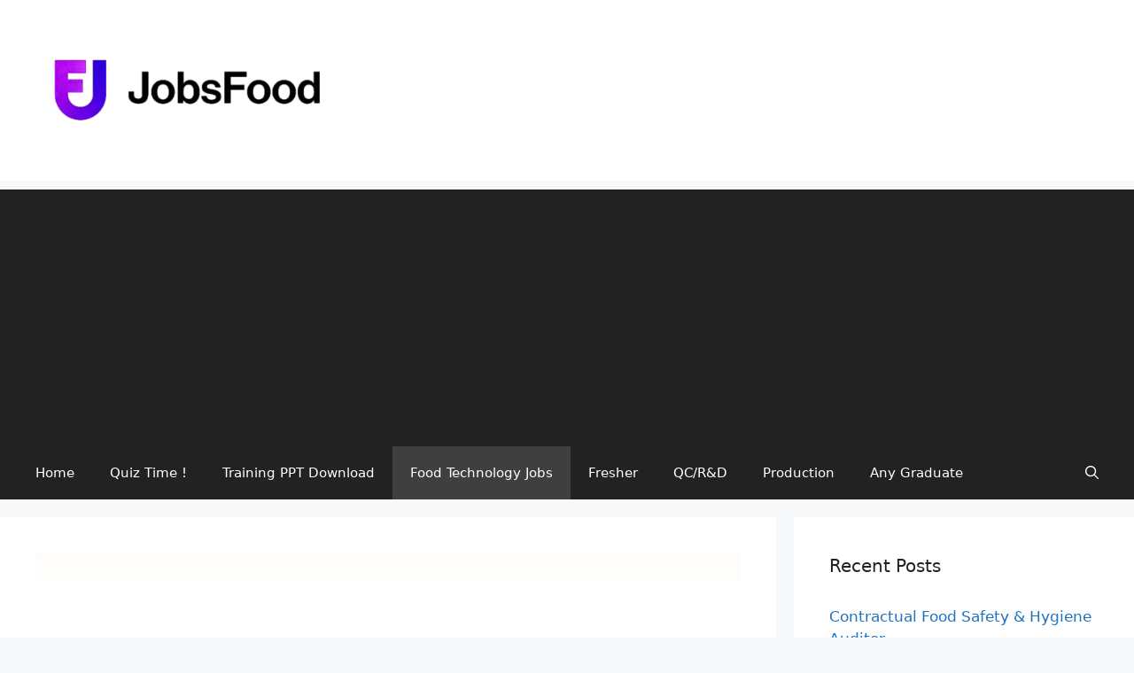

--- FILE ---
content_type: text/html; charset=UTF-8
request_url: https://jobsfood.tech/new-job-opening-in-fmcg-priyagold/
body_size: 30442
content:
<!DOCTYPE html><html lang="en-US"><head><meta charset="UTF-8"><meta name='robots' content='index, follow, max-image-preview:large, max-snippet:-1, max-video-preview:-1' /><meta name="viewport" content="width=device-width, initial-scale=1"><title>New job Opening in FMCG | Priyagold</title><meta name="description" content="New job Opening in FMCG | Priyagold JOBSFOOD.TECH Food Technology Jobs New job Opening in FMCG | Priyagold" /><link rel="canonical" href="https://jobsfood.tech/new-job-opening-in-fmcg-priyagold/" /><meta property="og:locale" content="en_US" /><meta property="og:type" content="article" /><meta property="og:title" content="New job Opening in FMCG | Priyagold" /><meta property="og:description" content="New job Opening in FMCG | Priyagold JOBSFOOD.TECH Food Technology Jobs New job Opening in FMCG | Priyagold" /><meta property="og:url" content="https://jobsfood.tech/new-job-opening-in-fmcg-priyagold/" /><meta property="og:site_name" content="JOBSFOOD.TECH" /><meta property="article:publisher" content="https://www.facebook.com/pg/jobsfood.tech" /><meta property="article:published_time" content="2023-11-13T06:10:47+00:00" /><meta property="article:modified_time" content="2023-11-13T06:10:48+00:00" /><meta property="og:image" content="https://jobsfood.tech/wp-content/uploads/2023/11/Screenshot_20231113-113726.jpg" /><meta property="og:image:width" content="1080" /><meta property="og:image:height" content="823" /><meta property="og:image:type" content="image/jpeg" /><meta name="author" content="Food Tech Professionals" /><meta name="twitter:card" content="summary_large_image" /><meta name="twitter:label1" content="Written by" /><meta name="twitter:data1" content="Food Tech Professionals" /><meta name="twitter:label2" content="Est. reading time" /><meta name="twitter:data2" content="2 minutes" /> <script type="application/ld+json" class="yoast-schema-graph">{"@context":"https://schema.org","@graph":[{"@type":"Article","@id":"https://jobsfood.tech/new-job-opening-in-fmcg-priyagold/#article","isPartOf":{"@id":"https://jobsfood.tech/new-job-opening-in-fmcg-priyagold/"},"author":{"name":"Food Tech Professionals","@id":"https://jobsfood.tech/#/schema/person/214b489c6c1e2eca055980251c0aaf85"},"headline":"New job Opening in FMCG | Priyagold","datePublished":"2023-11-13T06:10:47+00:00","dateModified":"2023-11-13T06:10:48+00:00","mainEntityOfPage":{"@id":"https://jobsfood.tech/new-job-opening-in-fmcg-priyagold/"},"wordCount":264,"publisher":{"@id":"https://jobsfood.tech/#organization"},"image":{"@id":"https://jobsfood.tech/new-job-opening-in-fmcg-priyagold/#primaryimage"},"thumbnailUrl":"https://jobsfood.tech/wp-content/uploads/2023/11/Screenshot_20231113-113726.jpg","articleSection":["Food Technology Jobs","jobs","Sales"],"inLanguage":"en-US"},{"@type":"WebPage","@id":"https://jobsfood.tech/new-job-opening-in-fmcg-priyagold/","url":"https://jobsfood.tech/new-job-opening-in-fmcg-priyagold/","name":"New job Opening in FMCG | Priyagold","isPartOf":{"@id":"https://jobsfood.tech/#website"},"primaryImageOfPage":{"@id":"https://jobsfood.tech/new-job-opening-in-fmcg-priyagold/#primaryimage"},"image":{"@id":"https://jobsfood.tech/new-job-opening-in-fmcg-priyagold/#primaryimage"},"thumbnailUrl":"https://jobsfood.tech/wp-content/uploads/2023/11/Screenshot_20231113-113726.jpg","datePublished":"2023-11-13T06:10:47+00:00","dateModified":"2023-11-13T06:10:48+00:00","description":"New job Opening in FMCG | Priyagold JOBSFOOD.TECH Food Technology Jobs New job Opening in FMCG | Priyagold","breadcrumb":{"@id":"https://jobsfood.tech/new-job-opening-in-fmcg-priyagold/#breadcrumb"},"inLanguage":"en-US","potentialAction":[{"@type":"ReadAction","target":["https://jobsfood.tech/new-job-opening-in-fmcg-priyagold/"]}]},{"@type":"ImageObject","inLanguage":"en-US","@id":"https://jobsfood.tech/new-job-opening-in-fmcg-priyagold/#primaryimage","url":"https://jobsfood.tech/wp-content/uploads/2023/11/Screenshot_20231113-113726.jpg","contentUrl":"https://jobsfood.tech/wp-content/uploads/2023/11/Screenshot_20231113-113726.jpg","width":1080,"height":823},{"@type":"BreadcrumbList","@id":"https://jobsfood.tech/new-job-opening-in-fmcg-priyagold/#breadcrumb","itemListElement":[{"@type":"ListItem","position":1,"name":"Home","item":"https://jobsfood.tech/"},{"@type":"ListItem","position":2,"name":"New job Opening in FMCG | Priyagold"}]},{"@type":"WebSite","@id":"https://jobsfood.tech/#website","url":"https://jobsfood.tech/","name":"Food Technology Jobs","description":"Food Technology Jobs","publisher":{"@id":"https://jobsfood.tech/#organization"},"alternateName":"Food Tech Jobs","potentialAction":[{"@type":"SearchAction","target":{"@type":"EntryPoint","urlTemplate":"https://jobsfood.tech/?s={search_term_string}"},"query-input":{"@type":"PropertyValueSpecification","valueRequired":true,"valueName":"search_term_string"}}],"inLanguage":"en-US"},{"@type":"Organization","@id":"https://jobsfood.tech/#organization","name":"Food Technology Jobs","alternateName":"Food Tech Professional Advice","url":"https://jobsfood.tech/","logo":{"@type":"ImageObject","inLanguage":"en-US","@id":"https://jobsfood.tech/#/schema/logo/image/","url":"https://jobsfood.tech/wp-content/uploads/2023/05/png_20230510_160729_0000.png","contentUrl":"https://jobsfood.tech/wp-content/uploads/2023/05/png_20230510_160729_0000.png","width":2938,"height":2463,"caption":"Food Technology Jobs"},"image":{"@id":"https://jobsfood.tech/#/schema/logo/image/"},"sameAs":["https://www.facebook.com/pg/jobsfood.tech","https://www.linkedin.com/company/food-tech-jobs/","https://www.youtube.com/channel/UCn2BQcdmv8D4thj6EXYAj9w?reload=9","https://telegram.me/share/url?url=httpsjobsfood.tech&amp;amp;text=FoodTechnologyJobs"]},{"@type":"Person","@id":"https://jobsfood.tech/#/schema/person/214b489c6c1e2eca055980251c0aaf85","name":"Food Tech Professionals","sameAs":["http://jobsfood.tech"],"url":"https://jobsfood.tech/author/jobsfood-tech1gmail-com/"}]}</script> <link rel='dns-prefetch' href='//www.googletagmanager.com' /><link rel='dns-prefetch' href='//pagead2.googlesyndication.com' /><link rel="alternate" type="application/rss+xml" title="JOBSFOOD.TECH &raquo; Feed" href="https://jobsfood.tech/feed/" /><link rel="alternate" type="application/rss+xml" title="JOBSFOOD.TECH &raquo; Comments Feed" href="https://jobsfood.tech/comments/feed/" /><link rel="alternate" title="oEmbed (JSON)" type="application/json+oembed" href="https://jobsfood.tech/wp-json/oembed/1.0/embed?url=https%3A%2F%2Fjobsfood.tech%2Fnew-job-opening-in-fmcg-priyagold%2F" /><link rel="alternate" title="oEmbed (XML)" type="text/xml+oembed" href="https://jobsfood.tech/wp-json/oembed/1.0/embed?url=https%3A%2F%2Fjobsfood.tech%2Fnew-job-opening-in-fmcg-priyagold%2F&#038;format=xml" /><style id='wp-img-auto-sizes-contain-inline-css'>img:is([sizes=auto i],[sizes^="auto," i]){contain-intrinsic-size:3000px 1500px}
/*# sourceURL=wp-img-auto-sizes-contain-inline-css */</style><link data-optimized="1" rel='stylesheet' id='quiz-maker-admin-css' href='https://jobsfood.tech/wp-content/litespeed/css/2bbfe9fd70f5d86b4ae91b2d1508cfdd.css?ver=929f6' media='all' /><style id='wp-emoji-styles-inline-css'>img.wp-smiley, img.emoji {
		display: inline !important;
		border: none !important;
		box-shadow: none !important;
		height: 1em !important;
		width: 1em !important;
		margin: 0 0.07em !important;
		vertical-align: -0.1em !important;
		background: none !important;
		padding: 0 !important;
	}
/*# sourceURL=wp-emoji-styles-inline-css */</style><link data-optimized="1" rel='stylesheet' id='wp-block-library-css' href='https://jobsfood.tech/wp-content/litespeed/css/85408a1e302b85de6cdba2dc74ed85fb.css?ver=6a2fa' media='all' /><style id='classic-theme-styles-inline-css'>/*! This file is auto-generated */
.wp-block-button__link{color:#fff;background-color:#32373c;border-radius:9999px;box-shadow:none;text-decoration:none;padding:calc(.667em + 2px) calc(1.333em + 2px);font-size:1.125em}.wp-block-file__button{background:#32373c;color:#fff;text-decoration:none}
/*# sourceURL=/wp-includes/css/classic-themes.min.css */</style><link data-optimized="1" rel='stylesheet' id='wp-components-css' href='https://jobsfood.tech/wp-content/litespeed/css/b40c1604ac07f24949bdb1c7a3fb1bcf.css?ver=107c1' media='all' /><link data-optimized="1" rel='stylesheet' id='wp-preferences-css' href='https://jobsfood.tech/wp-content/litespeed/css/6468446beb834d7951977ae80a190684.css?ver=95c84' media='all' /><link data-optimized="1" rel='stylesheet' id='wp-block-editor-css' href='https://jobsfood.tech/wp-content/litespeed/css/182c95cd58acb63c273a8dfa7c8f3bf2.css?ver=75a9b' media='all' /><link data-optimized="1" rel='stylesheet' id='popup-maker-block-library-style-css' href='https://jobsfood.tech/wp-content/litespeed/css/fcc66bc85f0269ba1836d45c3c9921ae.css?ver=3a081' media='all' /><style id='global-styles-inline-css'>:root{--wp--preset--aspect-ratio--square: 1;--wp--preset--aspect-ratio--4-3: 4/3;--wp--preset--aspect-ratio--3-4: 3/4;--wp--preset--aspect-ratio--3-2: 3/2;--wp--preset--aspect-ratio--2-3: 2/3;--wp--preset--aspect-ratio--16-9: 16/9;--wp--preset--aspect-ratio--9-16: 9/16;--wp--preset--color--black: #000000;--wp--preset--color--cyan-bluish-gray: #abb8c3;--wp--preset--color--white: #ffffff;--wp--preset--color--pale-pink: #f78da7;--wp--preset--color--vivid-red: #cf2e2e;--wp--preset--color--luminous-vivid-orange: #ff6900;--wp--preset--color--luminous-vivid-amber: #fcb900;--wp--preset--color--light-green-cyan: #7bdcb5;--wp--preset--color--vivid-green-cyan: #00d084;--wp--preset--color--pale-cyan-blue: #8ed1fc;--wp--preset--color--vivid-cyan-blue: #0693e3;--wp--preset--color--vivid-purple: #9b51e0;--wp--preset--color--contrast: var(--contrast);--wp--preset--color--contrast-2: var(--contrast-2);--wp--preset--color--contrast-3: var(--contrast-3);--wp--preset--color--base: var(--base);--wp--preset--color--base-2: var(--base-2);--wp--preset--color--base-3: var(--base-3);--wp--preset--color--accent: var(--accent);--wp--preset--gradient--vivid-cyan-blue-to-vivid-purple: linear-gradient(135deg,rgb(6,147,227) 0%,rgb(155,81,224) 100%);--wp--preset--gradient--light-green-cyan-to-vivid-green-cyan: linear-gradient(135deg,rgb(122,220,180) 0%,rgb(0,208,130) 100%);--wp--preset--gradient--luminous-vivid-amber-to-luminous-vivid-orange: linear-gradient(135deg,rgb(252,185,0) 0%,rgb(255,105,0) 100%);--wp--preset--gradient--luminous-vivid-orange-to-vivid-red: linear-gradient(135deg,rgb(255,105,0) 0%,rgb(207,46,46) 100%);--wp--preset--gradient--very-light-gray-to-cyan-bluish-gray: linear-gradient(135deg,rgb(238,238,238) 0%,rgb(169,184,195) 100%);--wp--preset--gradient--cool-to-warm-spectrum: linear-gradient(135deg,rgb(74,234,220) 0%,rgb(151,120,209) 20%,rgb(207,42,186) 40%,rgb(238,44,130) 60%,rgb(251,105,98) 80%,rgb(254,248,76) 100%);--wp--preset--gradient--blush-light-purple: linear-gradient(135deg,rgb(255,206,236) 0%,rgb(152,150,240) 100%);--wp--preset--gradient--blush-bordeaux: linear-gradient(135deg,rgb(254,205,165) 0%,rgb(254,45,45) 50%,rgb(107,0,62) 100%);--wp--preset--gradient--luminous-dusk: linear-gradient(135deg,rgb(255,203,112) 0%,rgb(199,81,192) 50%,rgb(65,88,208) 100%);--wp--preset--gradient--pale-ocean: linear-gradient(135deg,rgb(255,245,203) 0%,rgb(182,227,212) 50%,rgb(51,167,181) 100%);--wp--preset--gradient--electric-grass: linear-gradient(135deg,rgb(202,248,128) 0%,rgb(113,206,126) 100%);--wp--preset--gradient--midnight: linear-gradient(135deg,rgb(2,3,129) 0%,rgb(40,116,252) 100%);--wp--preset--font-size--small: 13px;--wp--preset--font-size--medium: 20px;--wp--preset--font-size--large: 36px;--wp--preset--font-size--x-large: 42px;--wp--preset--spacing--20: 0.44rem;--wp--preset--spacing--30: 0.67rem;--wp--preset--spacing--40: 1rem;--wp--preset--spacing--50: 1.5rem;--wp--preset--spacing--60: 2.25rem;--wp--preset--spacing--70: 3.38rem;--wp--preset--spacing--80: 5.06rem;--wp--preset--shadow--natural: 6px 6px 9px rgba(0, 0, 0, 0.2);--wp--preset--shadow--deep: 12px 12px 50px rgba(0, 0, 0, 0.4);--wp--preset--shadow--sharp: 6px 6px 0px rgba(0, 0, 0, 0.2);--wp--preset--shadow--outlined: 6px 6px 0px -3px rgb(255, 255, 255), 6px 6px rgb(0, 0, 0);--wp--preset--shadow--crisp: 6px 6px 0px rgb(0, 0, 0);}:where(.is-layout-flex){gap: 0.5em;}:where(.is-layout-grid){gap: 0.5em;}body .is-layout-flex{display: flex;}.is-layout-flex{flex-wrap: wrap;align-items: center;}.is-layout-flex > :is(*, div){margin: 0;}body .is-layout-grid{display: grid;}.is-layout-grid > :is(*, div){margin: 0;}:where(.wp-block-columns.is-layout-flex){gap: 2em;}:where(.wp-block-columns.is-layout-grid){gap: 2em;}:where(.wp-block-post-template.is-layout-flex){gap: 1.25em;}:where(.wp-block-post-template.is-layout-grid){gap: 1.25em;}.has-black-color{color: var(--wp--preset--color--black) !important;}.has-cyan-bluish-gray-color{color: var(--wp--preset--color--cyan-bluish-gray) !important;}.has-white-color{color: var(--wp--preset--color--white) !important;}.has-pale-pink-color{color: var(--wp--preset--color--pale-pink) !important;}.has-vivid-red-color{color: var(--wp--preset--color--vivid-red) !important;}.has-luminous-vivid-orange-color{color: var(--wp--preset--color--luminous-vivid-orange) !important;}.has-luminous-vivid-amber-color{color: var(--wp--preset--color--luminous-vivid-amber) !important;}.has-light-green-cyan-color{color: var(--wp--preset--color--light-green-cyan) !important;}.has-vivid-green-cyan-color{color: var(--wp--preset--color--vivid-green-cyan) !important;}.has-pale-cyan-blue-color{color: var(--wp--preset--color--pale-cyan-blue) !important;}.has-vivid-cyan-blue-color{color: var(--wp--preset--color--vivid-cyan-blue) !important;}.has-vivid-purple-color{color: var(--wp--preset--color--vivid-purple) !important;}.has-black-background-color{background-color: var(--wp--preset--color--black) !important;}.has-cyan-bluish-gray-background-color{background-color: var(--wp--preset--color--cyan-bluish-gray) !important;}.has-white-background-color{background-color: var(--wp--preset--color--white) !important;}.has-pale-pink-background-color{background-color: var(--wp--preset--color--pale-pink) !important;}.has-vivid-red-background-color{background-color: var(--wp--preset--color--vivid-red) !important;}.has-luminous-vivid-orange-background-color{background-color: var(--wp--preset--color--luminous-vivid-orange) !important;}.has-luminous-vivid-amber-background-color{background-color: var(--wp--preset--color--luminous-vivid-amber) !important;}.has-light-green-cyan-background-color{background-color: var(--wp--preset--color--light-green-cyan) !important;}.has-vivid-green-cyan-background-color{background-color: var(--wp--preset--color--vivid-green-cyan) !important;}.has-pale-cyan-blue-background-color{background-color: var(--wp--preset--color--pale-cyan-blue) !important;}.has-vivid-cyan-blue-background-color{background-color: var(--wp--preset--color--vivid-cyan-blue) !important;}.has-vivid-purple-background-color{background-color: var(--wp--preset--color--vivid-purple) !important;}.has-black-border-color{border-color: var(--wp--preset--color--black) !important;}.has-cyan-bluish-gray-border-color{border-color: var(--wp--preset--color--cyan-bluish-gray) !important;}.has-white-border-color{border-color: var(--wp--preset--color--white) !important;}.has-pale-pink-border-color{border-color: var(--wp--preset--color--pale-pink) !important;}.has-vivid-red-border-color{border-color: var(--wp--preset--color--vivid-red) !important;}.has-luminous-vivid-orange-border-color{border-color: var(--wp--preset--color--luminous-vivid-orange) !important;}.has-luminous-vivid-amber-border-color{border-color: var(--wp--preset--color--luminous-vivid-amber) !important;}.has-light-green-cyan-border-color{border-color: var(--wp--preset--color--light-green-cyan) !important;}.has-vivid-green-cyan-border-color{border-color: var(--wp--preset--color--vivid-green-cyan) !important;}.has-pale-cyan-blue-border-color{border-color: var(--wp--preset--color--pale-cyan-blue) !important;}.has-vivid-cyan-blue-border-color{border-color: var(--wp--preset--color--vivid-cyan-blue) !important;}.has-vivid-purple-border-color{border-color: var(--wp--preset--color--vivid-purple) !important;}.has-vivid-cyan-blue-to-vivid-purple-gradient-background{background: var(--wp--preset--gradient--vivid-cyan-blue-to-vivid-purple) !important;}.has-light-green-cyan-to-vivid-green-cyan-gradient-background{background: var(--wp--preset--gradient--light-green-cyan-to-vivid-green-cyan) !important;}.has-luminous-vivid-amber-to-luminous-vivid-orange-gradient-background{background: var(--wp--preset--gradient--luminous-vivid-amber-to-luminous-vivid-orange) !important;}.has-luminous-vivid-orange-to-vivid-red-gradient-background{background: var(--wp--preset--gradient--luminous-vivid-orange-to-vivid-red) !important;}.has-very-light-gray-to-cyan-bluish-gray-gradient-background{background: var(--wp--preset--gradient--very-light-gray-to-cyan-bluish-gray) !important;}.has-cool-to-warm-spectrum-gradient-background{background: var(--wp--preset--gradient--cool-to-warm-spectrum) !important;}.has-blush-light-purple-gradient-background{background: var(--wp--preset--gradient--blush-light-purple) !important;}.has-blush-bordeaux-gradient-background{background: var(--wp--preset--gradient--blush-bordeaux) !important;}.has-luminous-dusk-gradient-background{background: var(--wp--preset--gradient--luminous-dusk) !important;}.has-pale-ocean-gradient-background{background: var(--wp--preset--gradient--pale-ocean) !important;}.has-electric-grass-gradient-background{background: var(--wp--preset--gradient--electric-grass) !important;}.has-midnight-gradient-background{background: var(--wp--preset--gradient--midnight) !important;}.has-small-font-size{font-size: var(--wp--preset--font-size--small) !important;}.has-medium-font-size{font-size: var(--wp--preset--font-size--medium) !important;}.has-large-font-size{font-size: var(--wp--preset--font-size--large) !important;}.has-x-large-font-size{font-size: var(--wp--preset--font-size--x-large) !important;}
:where(.wp-block-post-template.is-layout-flex){gap: 1.25em;}:where(.wp-block-post-template.is-layout-grid){gap: 1.25em;}
:where(.wp-block-term-template.is-layout-flex){gap: 1.25em;}:where(.wp-block-term-template.is-layout-grid){gap: 1.25em;}
:where(.wp-block-columns.is-layout-flex){gap: 2em;}:where(.wp-block-columns.is-layout-grid){gap: 2em;}
:root :where(.wp-block-pullquote){font-size: 1.5em;line-height: 1.6;}
/*# sourceURL=global-styles-inline-css */</style><link data-optimized="1" rel='stylesheet' id='ads-for-wp-front-css-css' href='https://jobsfood.tech/wp-content/litespeed/css/acbdb948b9e1b0d82959b45c4a292809.css?ver=4c4c7' media='all' /><link data-optimized="1" rel='stylesheet' id='contact-form-7-css' href='https://jobsfood.tech/wp-content/litespeed/css/c2e640602e710f85a6955dcfcc8506d3.css?ver=b3d2a' media='all' /><link data-optimized="1" rel='stylesheet' id='ditty-news-ticker-font-css' href='https://jobsfood.tech/wp-content/litespeed/css/0b7a7625d397769a35d543281e82242e.css?ver=6873d' media='all' /><link data-optimized="1" rel='stylesheet' id='ditty-news-ticker-css' href='https://jobsfood.tech/wp-content/litespeed/css/d06de6bb5bbdf0b8fd95437612feb441.css?ver=f69da' media='all' /><link data-optimized="1" rel='stylesheet' id='ditty-displays-css' href='https://jobsfood.tech/wp-content/litespeed/css/db028147d08e42f4b45abbb555ce3ab7.css?ver=c41a6' media='all' /><link data-optimized="1" rel='stylesheet' id='ditty-fontawesome-css' href='https://jobsfood.tech/wp-content/litespeed/css/2683e6971d8d16e305ee8ba2e69fc72d.css?ver=dbc1b' media='' /><link data-optimized="1" rel='stylesheet' id='quiz-maker-css' href='https://jobsfood.tech/wp-content/litespeed/css/eaf54bc5067f7b8209cab51c69942445.css?ver=3fb74' media='all' /><link data-optimized="1" rel='stylesheet' id='ez-toc-css' href='https://jobsfood.tech/wp-content/litespeed/css/100f8f85dd3efe35d73cd656c774be9f.css?ver=a9379' media='all' /><style id='ez-toc-inline-css'>div#ez-toc-container .ez-toc-title {font-size: 120%;}div#ez-toc-container .ez-toc-title {font-weight: 500;}div#ez-toc-container ul li , div#ez-toc-container ul li a {font-size: 95%;}div#ez-toc-container ul li , div#ez-toc-container ul li a {font-weight: 500;}div#ez-toc-container nav ul ul li {font-size: 90%;}.ez-toc-box-title {font-weight: bold; margin-bottom: 10px; text-align: center; text-transform: uppercase; letter-spacing: 1px; color: #666; padding-bottom: 5px;position:absolute;top:-4%;left:5%;background-color: inherit;transition: top 0.3s ease;}.ez-toc-box-title.toc-closed {top:-25%;}
.ez-toc-container-direction {direction: ltr;}.ez-toc-counter ul{counter-reset: item ;}.ez-toc-counter nav ul li a::before {content: counters(item, '.', decimal) '. ';display: inline-block;counter-increment: item;flex-grow: 0;flex-shrink: 0;margin-right: .2em; float: left; }.ez-toc-widget-direction {direction: ltr;}.ez-toc-widget-container ul{counter-reset: item ;}.ez-toc-widget-container nav ul li a::before {content: counters(item, '.', decimal) '. ';display: inline-block;counter-increment: item;flex-grow: 0;flex-shrink: 0;margin-right: .2em; float: left; }
/*# sourceURL=ez-toc-inline-css */</style><link data-optimized="1" rel='stylesheet' id='generate-style-css' href='https://jobsfood.tech/wp-content/litespeed/css/e70041efd3ab16a719610f2b9c869e8d.css?ver=a37b2' media='all' /><style id='generate-style-inline-css'>body{background-color:#f7f8f9;color:#222222;}a{color:#1e73be;}a:hover, a:focus, a:active{color:#000000;}.grid-container{max-width:1680px;}.wp-block-group__inner-container{max-width:1680px;margin-left:auto;margin-right:auto;}.site-header .header-image{width:330px;}.generate-back-to-top{font-size:20px;border-radius:3px;position:fixed;bottom:30px;right:30px;line-height:40px;width:40px;text-align:center;z-index:10;transition:opacity 300ms ease-in-out;opacity:0.1;transform:translateY(1000px);}.generate-back-to-top__show{opacity:1;transform:translateY(0);}.navigation-search{position:absolute;left:-99999px;pointer-events:none;visibility:hidden;z-index:20;width:100%;top:0;transition:opacity 100ms ease-in-out;opacity:0;}.navigation-search.nav-search-active{left:0;right:0;pointer-events:auto;visibility:visible;opacity:1;}.navigation-search input[type="search"]{outline:0;border:0;vertical-align:bottom;line-height:1;opacity:0.9;width:100%;z-index:20;border-radius:0;-webkit-appearance:none;height:60px;}.navigation-search input::-ms-clear{display:none;width:0;height:0;}.navigation-search input::-ms-reveal{display:none;width:0;height:0;}.navigation-search input::-webkit-search-decoration, .navigation-search input::-webkit-search-cancel-button, .navigation-search input::-webkit-search-results-button, .navigation-search input::-webkit-search-results-decoration{display:none;}.gen-sidebar-nav .navigation-search{top:auto;bottom:0;}:root{--contrast:#222222;--contrast-2:#575760;--contrast-3:#b2b2be;--base:#f0f0f0;--base-2:#f7f8f9;--base-3:#ffffff;--accent:#1e73be;}:root .has-contrast-color{color:var(--contrast);}:root .has-contrast-background-color{background-color:var(--contrast);}:root .has-contrast-2-color{color:var(--contrast-2);}:root .has-contrast-2-background-color{background-color:var(--contrast-2);}:root .has-contrast-3-color{color:var(--contrast-3);}:root .has-contrast-3-background-color{background-color:var(--contrast-3);}:root .has-base-color{color:var(--base);}:root .has-base-background-color{background-color:var(--base);}:root .has-base-2-color{color:var(--base-2);}:root .has-base-2-background-color{background-color:var(--base-2);}:root .has-base-3-color{color:var(--base-3);}:root .has-base-3-background-color{background-color:var(--base-3);}:root .has-accent-color{color:var(--accent);}:root .has-accent-background-color{background-color:var(--accent);}body, button, input, select, textarea{font-family:-apple-system, system-ui, BlinkMacSystemFont, "Segoe UI", Helvetica, Arial, sans-serif, "Apple Color Emoji", "Segoe UI Emoji", "Segoe UI Symbol";}body{line-height:1.5;}.entry-content > [class*="wp-block-"]:not(:last-child):not(.wp-block-heading){margin-bottom:1.5em;}.main-title{font-size:45px;}.main-navigation .main-nav ul ul li a{font-size:14px;}.sidebar .widget, .footer-widgets .widget{font-size:17px;}@media (max-width:768px){h1{font-size:31px;}h2{font-size:27px;}h3{font-size:24px;}h4{font-size:22px;}h5{font-size:19px;}}.top-bar{background-color:#636363;color:#ffffff;}.top-bar a{color:#ffffff;}.top-bar a:hover{color:#303030;}.site-header{background-color:#ffffff;}.main-title a,.main-title a:hover{color:#222222;}.site-description{color:#757575;}.main-navigation,.main-navigation ul ul{background-color:#222222;}.main-navigation .main-nav ul li a, .main-navigation .menu-toggle, .main-navigation .menu-bar-items{color:#ffffff;}.main-navigation .main-nav ul li:not([class*="current-menu-"]):hover > a, .main-navigation .main-nav ul li:not([class*="current-menu-"]):focus > a, .main-navigation .main-nav ul li.sfHover:not([class*="current-menu-"]) > a, .main-navigation .menu-bar-item:hover > a, .main-navigation .menu-bar-item.sfHover > a{color:#ffffff;background-color:#3f3f3f;}button.menu-toggle:hover,button.menu-toggle:focus{color:#ffffff;}.main-navigation .main-nav ul li[class*="current-menu-"] > a{color:#ffffff;background-color:#3f3f3f;}.navigation-search input[type="search"],.navigation-search input[type="search"]:active, .navigation-search input[type="search"]:focus, .main-navigation .main-nav ul li.search-item.active > a, .main-navigation .menu-bar-items .search-item.active > a{color:#ffffff;background-color:#3f3f3f;}.main-navigation ul ul{background-color:#3f3f3f;}.main-navigation .main-nav ul ul li a{color:#ffffff;}.main-navigation .main-nav ul ul li:not([class*="current-menu-"]):hover > a,.main-navigation .main-nav ul ul li:not([class*="current-menu-"]):focus > a, .main-navigation .main-nav ul ul li.sfHover:not([class*="current-menu-"]) > a{color:#ffffff;background-color:#4f4f4f;}.main-navigation .main-nav ul ul li[class*="current-menu-"] > a{color:#ffffff;background-color:#4f4f4f;}.separate-containers .inside-article, .separate-containers .comments-area, .separate-containers .page-header, .one-container .container, .separate-containers .paging-navigation, .inside-page-header{background-color:#ffffff;}.entry-title a{color:#222222;}.entry-title a:hover{color:#55555e;}.entry-meta{color:#595959;}.sidebar .widget{background-color:#ffffff;}.footer-widgets{background-color:#ffffff;}.footer-widgets .widget-title{color:#000000;}.site-info{color:#ffffff;background-color:#55555e;}.site-info a{color:#ffffff;}.site-info a:hover{color:#d3d3d3;}.footer-bar .widget_nav_menu .current-menu-item a{color:#d3d3d3;}input[type="text"],input[type="email"],input[type="url"],input[type="password"],input[type="search"],input[type="tel"],input[type="number"],textarea,select{color:#666666;background-color:#fafafa;border-color:#cccccc;}input[type="text"]:focus,input[type="email"]:focus,input[type="url"]:focus,input[type="password"]:focus,input[type="search"]:focus,input[type="tel"]:focus,input[type="number"]:focus,textarea:focus,select:focus{color:#666666;background-color:#ffffff;border-color:#bfbfbf;}button,html input[type="button"],input[type="reset"],input[type="submit"],a.button,a.wp-block-button__link:not(.has-background){color:#ffffff;background-color:#55555e;}button:hover,html input[type="button"]:hover,input[type="reset"]:hover,input[type="submit"]:hover,a.button:hover,button:focus,html input[type="button"]:focus,input[type="reset"]:focus,input[type="submit"]:focus,a.button:focus,a.wp-block-button__link:not(.has-background):active,a.wp-block-button__link:not(.has-background):focus,a.wp-block-button__link:not(.has-background):hover{color:#ffffff;background-color:#3f4047;}a.generate-back-to-top{background-color:rgba( 0,0,0,0.4 );color:#ffffff;}a.generate-back-to-top:hover,a.generate-back-to-top:focus{background-color:rgba( 0,0,0,0.6 );color:#ffffff;}:root{--gp-search-modal-bg-color:var(--base-3);--gp-search-modal-text-color:var(--contrast);--gp-search-modal-overlay-bg-color:rgba(0,0,0,0.2);}@media (max-width:768px){.main-navigation .menu-bar-item:hover > a, .main-navigation .menu-bar-item.sfHover > a{background:none;color:#ffffff;}}.inside-header{padding:40px;}.nav-below-header .main-navigation .inside-navigation.grid-container, .nav-above-header .main-navigation .inside-navigation.grid-container{padding:0px 20px 0px 20px;}.site-main .wp-block-group__inner-container{padding:40px;}.separate-containers .paging-navigation{padding-top:20px;padding-bottom:20px;}.entry-content .alignwide, body:not(.no-sidebar) .entry-content .alignfull{margin-left:-40px;width:calc(100% + 80px);max-width:calc(100% + 80px);}.rtl .menu-item-has-children .dropdown-menu-toggle{padding-left:20px;}.rtl .main-navigation .main-nav ul li.menu-item-has-children > a{padding-right:20px;}@media (max-width:768px){.separate-containers .inside-article, .separate-containers .comments-area, .separate-containers .page-header, .separate-containers .paging-navigation, .one-container .site-content, .inside-page-header{padding:30px;}.site-main .wp-block-group__inner-container{padding:30px;}.inside-top-bar{padding-right:30px;padding-left:30px;}.inside-header{padding-right:30px;padding-left:30px;}.widget-area .widget{padding-top:30px;padding-right:30px;padding-bottom:30px;padding-left:30px;}.footer-widgets-container{padding-top:30px;padding-right:30px;padding-bottom:30px;padding-left:30px;}.inside-site-info{padding-right:30px;padding-left:30px;}.entry-content .alignwide, body:not(.no-sidebar) .entry-content .alignfull{margin-left:-30px;width:calc(100% + 60px);max-width:calc(100% + 60px);}.one-container .site-main .paging-navigation{margin-bottom:20px;}}/* End cached CSS */.is-right-sidebar{width:30%;}.is-left-sidebar{width:30%;}.site-content .content-area{width:70%;}@media (max-width:768px){.main-navigation .menu-toggle,.sidebar-nav-mobile:not(#sticky-placeholder){display:block;}.main-navigation ul,.gen-sidebar-nav,.main-navigation:not(.slideout-navigation):not(.toggled) .main-nav > ul,.has-inline-mobile-toggle #site-navigation .inside-navigation > *:not(.navigation-search):not(.main-nav){display:none;}.nav-align-right .inside-navigation,.nav-align-center .inside-navigation{justify-content:space-between;}}
.elementor-template-full-width .site-content{display:block;}
/*# sourceURL=generate-style-inline-css */</style><script src="https://jobsfood.tech/wp-includes/js/jquery/jquery.min.js?ver=3.7.1" id="jquery-core-js"></script> <script data-optimized="1" src="https://jobsfood.tech/wp-content/litespeed/js/d29d80ea2e71c7a0a4b0f995c927713d.js?ver=ea479" id="jquery-migrate-js"></script> 
 <script src="https://www.googletagmanager.com/gtag/js?id=G-9GHYRLGPYV" id="google_gtagjs-js" async></script> <script id="google_gtagjs-js-after">window.dataLayer = window.dataLayer || [];function gtag(){dataLayer.push(arguments);}
gtag("set","linker",{"domains":["jobsfood.tech"]});
gtag("js", new Date());
gtag("set", "developer_id.dZTNiMT", true);
gtag("config", "G-9GHYRLGPYV");
//# sourceURL=google_gtagjs-js-after</script> <link rel="https://api.w.org/" href="https://jobsfood.tech/wp-json/" /><link rel="alternate" title="JSON" type="application/json" href="https://jobsfood.tech/wp-json/wp/v2/posts/11149" /><link rel="EditURI" type="application/rsd+xml" title="RSD" href="https://jobsfood.tech/xmlrpc.php?rsd" /><meta name="generator" content="WordPress 6.9" /> <script type="text/javascript">jQuery(document).ready( function($) {    
					if ($('#adsforwp-hidden-block').length == 0 ) {
						$.getScript("https://jobsfood.tech/front.js");
					}
				});</script> <meta name="generator" content="Site Kit by Google 1.168.0" /><meta name="google-adsense-platform-account" content="ca-host-pub-2644536267352236"><meta name="google-adsense-platform-domain" content="sitekit.withgoogle.com"><meta name="generator" content="Elementor 3.34.1; features: e_font_icon_svg, additional_custom_breakpoints; settings: css_print_method-external, google_font-enabled, font_display-auto"><meta name="onesignal" content="wordpress-plugin"/> <script>window.OneSignalDeferred = window.OneSignalDeferred || [];

      OneSignalDeferred.push(function(OneSignal) {
        var oneSignal_options = {};
        window._oneSignalInitOptions = oneSignal_options;

        oneSignal_options['serviceWorkerParam'] = { scope: '/wp-content/plugins/onesignal-free-web-push-notifications/sdk_files/push/onesignal/' };
oneSignal_options['serviceWorkerPath'] = 'OneSignalSDKWorker.js';

        OneSignal.Notifications.setDefaultUrl("https://jobsfood.tech");

        oneSignal_options['wordpress'] = true;
oneSignal_options['appId'] = '73f43ce5-fd31-463c-a71b-2b95389c9b8b';
oneSignal_options['allowLocalhostAsSecureOrigin'] = true;
oneSignal_options['welcomeNotification'] = { };
oneSignal_options['welcomeNotification']['title'] = "";
oneSignal_options['welcomeNotification']['message'] = "";
oneSignal_options['path'] = "https://jobsfood.tech/wp-content/plugins/onesignal-free-web-push-notifications/sdk_files/";
oneSignal_options['safari_web_id'] = "web.onesignal.auto.50aab334-fdef-4f2b-a12a-95c1e616813d";
oneSignal_options['promptOptions'] = { };
oneSignal_options['notifyButton'] = { };
oneSignal_options['notifyButton']['enable'] = true;
oneSignal_options['notifyButton']['position'] = 'bottom-right';
oneSignal_options['notifyButton']['theme'] = 'default';
oneSignal_options['notifyButton']['size'] = 'medium';
oneSignal_options['notifyButton']['displayPredicate'] = function() {
              return !OneSignal.User.PushSubscription.optedIn;
            };
oneSignal_options['notifyButton']['showCredit'] = false;
oneSignal_options['notifyButton']['text'] = {};
oneSignal_options['notifyButton']['colors'] = {};
oneSignal_options['notifyButton']['offset'] = {};
              OneSignal.init(window._oneSignalInitOptions);
              OneSignal.Slidedown.promptPush()      });

      function documentInitOneSignal() {
        var oneSignal_elements = document.getElementsByClassName("OneSignal-prompt");

        var oneSignalLinkClickHandler = function(event) { OneSignal.Notifications.requestPermission(); event.preventDefault(); };        for(var i = 0; i < oneSignal_elements.length; i++)
          oneSignal_elements[i].addEventListener('click', oneSignalLinkClickHandler, false);
      }

      if (document.readyState === 'complete') {
           documentInitOneSignal();
      }
      else {
           window.addEventListener("load", function(event){
               documentInitOneSignal();
          });
      }</script> <style>.e-con.e-parent:nth-of-type(n+4):not(.e-lazyloaded):not(.e-no-lazyload),
				.e-con.e-parent:nth-of-type(n+4):not(.e-lazyloaded):not(.e-no-lazyload) * {
					background-image: none !important;
				}
				@media screen and (max-height: 1024px) {
					.e-con.e-parent:nth-of-type(n+3):not(.e-lazyloaded):not(.e-no-lazyload),
					.e-con.e-parent:nth-of-type(n+3):not(.e-lazyloaded):not(.e-no-lazyload) * {
						background-image: none !important;
					}
				}
				@media screen and (max-height: 640px) {
					.e-con.e-parent:nth-of-type(n+2):not(.e-lazyloaded):not(.e-no-lazyload),
					.e-con.e-parent:nth-of-type(n+2):not(.e-lazyloaded):not(.e-no-lazyload) * {
						background-image: none !important;
					}
				}</style>
 <script async src="https://pagead2.googlesyndication.com/pagead/js/adsbygoogle.js?client=ca-pub-4300778740139062&amp;host=ca-host-pub-2644536267352236" crossorigin="anonymous"></script>  <script async src="https://pagead2.googlesyndication.com/pagead/js/adsbygoogle.js?client=ca-pub-4300778740139062"
     crossorigin="anonymous"></script> <script async custom-element="amp-ad" src="https://cdn.ampproject.org/v0/amp-ad-0.1.js"></script>  <script>(function(w,d,s,l,i){w[l]=w[l]||[];w[l].push({'gtm.start':
new Date().getTime(),event:'gtm.js'});var f=d.getElementsByTagName(s)[0],
j=d.createElement(s),dl=l!='dataLayer'?'&l='+l:'';j.async=true;j.src=
'https://www.googletagmanager.com/gtm.js?id='+i+dl;f.parentNode.insertBefore(j,f);
})(window,document,'script','dataLayer','GTM-T5M5BPK');</script>  <script async src="https://www.googletagmanager.com/gtag/js?id=UA-185436303-1"></script> <script>window.dataLayer = window.dataLayer || [];
  function gtag(){dataLayer.push(arguments);}
  gtag('js', new Date());

  gtag('config', 'UA-185436303-1');</script> <script async src="https://pagead2.googlesyndication.com/pagead/js/adsbygoogle.js?client=ca-pub-4300778740139062"
     crossorigin="anonymous"></script> <link rel="alternate" type="application/rss+xml" href="https://jobsfood.tech/rss"> <script async custom-element="amp-ad" src="https://cdn.ampproject.org/v0/amp-ad-0.1.js"></script> <link rel="icon" href="https://jobsfood.tech/wp-content/uploads/2023/05/cropped-cropped-png_20230510_160729_0000-32x32.png" sizes="32x32" /><link rel="icon" href="https://jobsfood.tech/wp-content/uploads/2023/05/cropped-cropped-png_20230510_160729_0000-192x192.png" sizes="192x192" /><link rel="apple-touch-icon" href="https://jobsfood.tech/wp-content/uploads/2023/05/cropped-cropped-png_20230510_160729_0000-180x180.png" /><meta name="msapplication-TileImage" content="https://jobsfood.tech/wp-content/uploads/2023/05/cropped-cropped-png_20230510_160729_0000-270x270.png" /><style id="wp-custom-css">.tags-links {display:none;}

/* Remove meta data */
.entry-meta .byline, .entry-meta .cat-links { display: none; }
 
.entry-meta .posted-on { display: none; }


/** Start Template Kit CSS: STEM School (css/customizer.css) **/

/*--------------------------------------------------------------
>>> Collection 28 Custom Styles
--------------------------------------------------------------*/
.collection-28-curriculum-title{
	font-size:1.5em;
	line-height:1em;
}
.collection-28-curriculum{
	list-style-type:none;
	margin:0;
	padding:0;
}

.collection-28-curriculum li{
	list-style-type:none;
	padding:15px 0;
	margin:0;
	line-height:1em;
	font-weight:700;
	font-size:1em;
	border-bottom:1px solid #f0f0f0;
}

/** End Template Kit CSS: STEM School (css/customizer.css) **/



/** Start Block Kit CSS: 136-3-fc37602abad173a9d9d95d89bbe6bb80 **/

.envato-block__preview{overflow: visible !important;}

/** End Block Kit CSS: 136-3-fc37602abad173a9d9d95d89bbe6bb80 **/



/** Start Block Kit CSS: 143-3-7969bb877702491bc5ca272e536ada9d **/

.envato-block__preview{overflow: visible;}
/* Material Button Click Effect */
.envato-kit-140-material-hit .menu-item a,
.envato-kit-140-material-button .elementor-button{
  background-position: center;
  transition: background 0.8s;
}
.envato-kit-140-material-hit .menu-item a:hover,
.envato-kit-140-material-button .elementor-button:hover{
  background: radial-gradient(circle, transparent 1%, #fff 1%) center/15000%;
}
.envato-kit-140-material-hit .menu-item a:active,
.envato-kit-140-material-button .elementor-button:active{
  background-color: #FFF;
  background-size: 100%;
  transition: background 0s;
}

/* Field Shadow */
.envato-kit-140-big-shadow-form .elementor-field-textual{
	box-shadow: 0 20px 30px rgba(0,0,0, .05);
}

/* FAQ */
.envato-kit-140-faq .elementor-accordion .elementor-accordion-item{
	border-width: 0 0 1px !important;
}

/* Scrollable Columns */
.envato-kit-140-scrollable{
	 height: 100%;
   overflow: auto;
   overflow-x: hidden;
}

/* ImageBox: No Space */
.envato-kit-140-imagebox-nospace:hover{
	transform: scale(1.1);
	transition: all 0.3s;
}
.envato-kit-140-imagebox-nospace figure{
	line-height: 0;
}

.envato-kit-140-slide .elementor-slide-content{
	background: #FFF;
	margin-left: -60px;
	padding: 1em;
}
.envato-kit-140-carousel .slick-active:not(.slick-current)  img{
	padding: 20px !important;
	transition: all .9s;
}

/** End Block Kit CSS: 143-3-7969bb877702491bc5ca272e536ada9d **/



/** Start Block Kit CSS: 141-3-1d55f1e76be9fb1a8d9de88accbe962f **/

.envato-kit-138-bracket .elementor-widget-container > *:before{
	content:"[";
	color:#ffab00;
	display:inline-block;
	margin-right:4px;
	line-height:1em;
	position:relative;
	top:-1px;
}

.envato-kit-138-bracket .elementor-widget-container > *:after{
	content:"]";
	color:#ffab00;
	display:inline-block;
	margin-left:4px;
	line-height:1em;
	position:relative;
	top:-1px;
}

/** End Block Kit CSS: 141-3-1d55f1e76be9fb1a8d9de88accbe962f **/


/** Start Block Kit CSS: 69-3-4f8cfb8a1a68ec007f2be7a02bdeadd9 **/

.envato-kit-66-menu .e--pointer-framed .elementor-item:before{
	border-radius:1px;
}

.envato-kit-66-subscription-form .elementor-form-fields-wrapper{
	position:relative;
}

.envato-kit-66-subscription-form .elementor-form-fields-wrapper .elementor-field-type-submit{
	position:static;
}

.envato-kit-66-subscription-form .elementor-form-fields-wrapper .elementor-field-type-submit button{
	position: absolute;
    top: 50%;
    right: 6px;
    transform: translate(0, -50%);
		-moz-transform: translate(0, -50%);
		-webmit-transform: translate(0, -50%);
}

.envato-kit-66-testi-slider .elementor-testimonial__footer{
	margin-top: -60px !important;
	z-index: 99;
  position: relative;
}

.envato-kit-66-featured-slider .elementor-slides .slick-prev{
	width:50px;
	height:50px;
	background-color:#ffffff !important;
	transform:rotate(45deg);
	-moz-transform:rotate(45deg);
	-webkit-transform:rotate(45deg);
	left:-25px !important;
	-webkit-box-shadow: 0px 1px 2px 1px rgba(0,0,0,0.32);
	-moz-box-shadow: 0px 1px 2px 1px rgba(0,0,0,0.32);
	box-shadow: 0px 1px 2px 1px rgba(0,0,0,0.32);
}

.envato-kit-66-featured-slider .elementor-slides .slick-prev:before{
	display:block;
	margin-top:0px;
	margin-left:0px;
	transform:rotate(-45deg);
	-moz-transform:rotate(-45deg);
	-webkit-transform:rotate(-45deg);
}

.envato-kit-66-featured-slider .elementor-slides .slick-next{
	width:50px;
	height:50px;
	background-color:#ffffff !important;
	transform:rotate(45deg);
	-moz-transform:rotate(45deg);
	-webkit-transform:rotate(45deg);
	right:-25px !important;
	-webkit-box-shadow: 0px 1px 2px 1px rgba(0,0,0,0.32);
	-moz-box-shadow: 0px 1px 2px 1px rgba(0,0,0,0.32);
	box-shadow: 0px 1px 2px 1px rgba(0,0,0,0.32);
}

.envato-kit-66-featured-slider .elementor-slides .slick-next:before{
	display:block;
	margin-top:-5px;
	margin-right:-5px;
	transform:rotate(-45deg);
	-moz-transform:rotate(-45deg);
	-webkit-transform:rotate(-45deg);
}

.envato-kit-66-orangetext{
	color:#f4511e;
}

.envato-kit-66-countdown .elementor-countdown-label{
	display:inline-block !important;
	border:2px solid rgba(255,255,255,0.2);
	padding:9px 20px;
}

/** End Block Kit CSS: 69-3-4f8cfb8a1a68ec007f2be7a02bdeadd9 **/



/** Start Block Kit CSS: 142-3-a175df65179b9ef6a5ca9f1b2c0202b9 **/

.envato-block__preview{
	overflow: visible;
}

/* Border Radius */
.envato-kit-139-accordion .elementor-widget-container{
	border-radius: 10px !important;
}
.envato-kit-139-map iframe,
.envato-kit-139-slider .slick-slide,
.envato-kit-139-flipbox .elementor-flip-box div{
		border-radius: 10px !important;

}


/** End Block Kit CSS: 142-3-a175df65179b9ef6a5ca9f1b2c0202b9 **/



/** Start Template Kit CSS: Online Tutorials (css/customizer.css) **/

/* Envato Elements Template Kit 129 */
/* Inline heading */
.envato-kit-129-inline-heading .elementor-widget-container {
	display: inline-block;
}


/* Special image caption*/
.envato-kit-129-special-caption .widget-image-caption {
	position: absolute;
	top: 65%;
	left: 50%;
	z-index: 1;
	display: block;
	background: #fff;
	padding: 3px;
	border-radius: 4px;
}
/*
 * Fix for "Icons list" horizontal aligning (flexbox)
 */
.envato-kit-129-justified-icons .elementor-widget-icon-box.elementor-vertical-align-middle .elementor-icon-box-wrapper {
	-ms-flex-align: center;
	-ms-flex-pack: center;
	-webkit-align-items: center;
	-webkit-box-align: center;
	-webkit-box-pack: center;
	-webkit-justify-content: center;
}
/* Aligning unordered list */
.envato-kit-129-texteditor-ul ul {
	padding-left: 1rem;
}

/* Accordion Element as menu */
.envato-kit-129-accordion-menu .elementor-tab-content ul {
	list-style: none;
	padding-left: 20px;
	margin: 0;
}
.envato-kit-129-accordion-menu .elementor-tab-content li {
	line-height: 1.7rem;
}
.envato-kit-129-accordion-menu .elementor-tab-content li:before {
	content: "\f105";
	position: absolute;
	font-family: "FontAwesome";
	left: 25px;
}
/*
 * Course preview fixed sidebar  */
@media (min-width: 768px) {
	.envato-kit-129-course-preview {
		position: absolute;
	}
}
/*
 * Special hover effect for custom team member section
 */
.envato-kit-129-team {
	-webkit-transform: scale(1) rotate(0deg);
	-ms-transform: scale(1) rotate(0deg);
	transform: scale(1) rotate(0deg);
	-webkit-transition: all 0.3s ease-out;
	-o-transition: all 0.3s ease-out;
	transition: all 0.3s ease-out;
}
.envato-kit-129-team .elementor-heading-title,
.envato-kit-129-team .elementor-widget-social-icons {
	-webkit-transform: scale(1) rotate(0deg);
	-ms-transform: scale(1) rotate(0deg);
	transform: scale(1) rotate(0deg);
	-webkit-transition: all 0.3s ease-out;
	-o-transition: all 0.3s ease-out;
	transition: all 0.3s ease-out;
}
.envato-kit-129-team:hover {
	-webkit-transform: scale(1) rotate(10deg);
	-ms-transform: scale(1) rotate(10deg);
	transform: scale(1) rotate(10deg);
}
.envato-kit-129-team:hover .elementor-heading-title,
.envato-kit-129-team:hover .elementor-widget-social-icons {
	-webkit-transform: scale(1) rotate(-10deg);
	-ms-transform: scale(1) rotate(-10deg);
	transform: scale(1) rotate(-10deg);
}
.envato-kit-129-team.smaller {
	-webkit-transform: scale(0.9) rotate(0);
	-ms-transform: scale(0.9) rotate(0);
	transform: scale(0.9) rotate(0);
}
.envato-kit-129-team.smaller:hover {
	-webkit-transform: scale(1) rotate(10deg);
	-ms-transform: scale(1) rotate(10deg);
	transform: scale(1) rotate(10deg);
}

/** End Template Kit CSS: Online Tutorials (css/customizer.css) **/



/** Start Block Kit CSS: 72-3-34d2cc762876498c8f6be5405a48e6e2 **/

.envato-block__preview{overflow: visible;}

/*Kit 69 Custom Styling for buttons */
.envato-kit-69-slide-btn .elementor-button,
.envato-kit-69-cta-btn .elementor-button,
.envato-kit-69-flip-btn .elementor-button{
	border-left: 0px !important;
	border-bottom: 0px !important;
	border-right: 0px !important;
	padding: 15px 0 0 !important;
}
.envato-kit-69-slide-btn .elementor-slide-button:hover,
.envato-kit-69-cta-btn .elementor-button:hover,
.envato-kit-69-flip-btn .elementor-button:hover{
	margin-bottom: 20px;
}
.envato-kit-69-menu .elementor-nav-menu--main a:hover{
	margin-top: -7px;
	padding-top: 4px;
	border-bottom: 1px solid #FFF;
}
/* Fix menu dropdown width */
.envato-kit-69-menu .elementor-nav-menu--dropdown{
	width: 100% !important;
}

/** End Block Kit CSS: 72-3-34d2cc762876498c8f6be5405a48e6e2 **/</style></head><body class="wp-singular post-template-default single single-post postid-11149 single-format-standard wp-custom-logo wp-embed-responsive wp-theme-generatepress right-sidebar nav-below-header separate-containers nav-search-enabled header-aligned-left dropdown-hover featured-image-active elementor-default elementor-kit-532" itemtype="https://schema.org/Blog" itemscope><noscript><iframe src="https://www.googletagmanager.com/ns.html?id=GTM-T5M5BPK"
height="0" width="0" style="display:none;visibility:hidden"></iframe></noscript><a class="screen-reader-text skip-link" href="#content" title="Skip to content">Skip to content</a><header class="site-header" id="masthead" aria-label="Site"  itemtype="https://schema.org/WPHeader" itemscope><div class="inside-header grid-container"><div class="site-logo">
<a href="https://jobsfood.tech/" rel="home">
<img data-lazyloaded="1" src="[data-uri]" fetchpriority="high"  class="header-image is-logo-image" alt="JOBSFOOD.TECH" data-src="https://jobsfood.tech/wp-content/uploads/2023/05/cropped-png_20230510_160729_0000-1.png" width="1600" height="600" /><noscript><img fetchpriority="high"  class="header-image is-logo-image" alt="JOBSFOOD.TECH" src="https://jobsfood.tech/wp-content/uploads/2023/05/cropped-png_20230510_160729_0000-1.png" width="1600" height="600" /></noscript>
</a></div></div></header><nav class="main-navigation has-menu-bar-items sub-menu-right" id="site-navigation" aria-label="Primary"  itemtype="https://schema.org/SiteNavigationElement" itemscope><div class="inside-navigation grid-container"><form method="get" class="search-form navigation-search" action="https://jobsfood.tech/">
<input type="search" class="search-field" value="" name="s" title="Search" /></form>				<button class="menu-toggle" aria-controls="primary-menu" aria-expanded="false">
<span class="gp-icon icon-menu-bars"><svg viewBox="0 0 512 512" aria-hidden="true" xmlns="http://www.w3.org/2000/svg" width="1em" height="1em"><path d="M0 96c0-13.255 10.745-24 24-24h464c13.255 0 24 10.745 24 24s-10.745 24-24 24H24c-13.255 0-24-10.745-24-24zm0 160c0-13.255 10.745-24 24-24h464c13.255 0 24 10.745 24 24s-10.745 24-24 24H24c-13.255 0-24-10.745-24-24zm0 160c0-13.255 10.745-24 24-24h464c13.255 0 24 10.745 24 24s-10.745 24-24 24H24c-13.255 0-24-10.745-24-24z" /></svg><svg viewBox="0 0 512 512" aria-hidden="true" xmlns="http://www.w3.org/2000/svg" width="1em" height="1em"><path d="M71.029 71.029c9.373-9.372 24.569-9.372 33.942 0L256 222.059l151.029-151.03c9.373-9.372 24.569-9.372 33.942 0 9.372 9.373 9.372 24.569 0 33.942L289.941 256l151.03 151.029c9.372 9.373 9.372 24.569 0 33.942-9.373 9.372-24.569 9.372-33.942 0L256 289.941l-151.029 151.03c-9.373 9.372-24.569 9.372-33.942 0-9.372-9.373-9.372-24.569 0-33.942L222.059 256 71.029 104.971c-9.372-9.373-9.372-24.569 0-33.942z" /></svg></span><span class="mobile-menu">Menu</span>				</button><div id="primary-menu" class="main-nav"><ul id="menu-main-menu" class=" menu sf-menu"><li id="menu-item-10162" class="menu-item menu-item-type-custom menu-item-object-custom menu-item-10162"><a href="/">Home</a></li><li id="menu-item-4935" class="menu-item menu-item-type-post_type menu-item-object-page menu-item-4935"><a href="https://jobsfood.tech/food-technology-quiz-competition/">Quiz Time !</a></li><li id="menu-item-4937" class="menu-item menu-item-type-post_type menu-item-object-page menu-item-4937"><a href="https://jobsfood.tech/fostac-fssai-training-ppt-download/">Training PPT Download</a></li><li id="menu-item-10427" class="menu-item menu-item-type-taxonomy menu-item-object-category current-post-ancestor current-menu-parent current-post-parent menu-item-10427"><a href="https://jobsfood.tech/category/food-technology-jobs-2/">Food Technology Jobs</a></li><li id="menu-item-10428" class="menu-item menu-item-type-taxonomy menu-item-object-category menu-item-10428"><a href="https://jobsfood.tech/category/food-technology-jobs-2/fresher/">Fresher</a></li><li id="menu-item-10429" class="menu-item menu-item-type-taxonomy menu-item-object-category menu-item-10429"><a href="https://jobsfood.tech/category/food-technology-jobs-2/qc-rd/">QC/R&amp;D</a></li><li id="menu-item-10430" class="menu-item menu-item-type-taxonomy menu-item-object-category menu-item-10430"><a href="https://jobsfood.tech/category/food-technology-jobs-2/food-technology-jobs/">Production</a></li><li id="menu-item-10431" class="menu-item menu-item-type-taxonomy menu-item-object-category menu-item-10431"><a href="https://jobsfood.tech/category/food-technology-jobs-2/any-graduate/">Any Graduate</a></li></ul></div><div class="menu-bar-items"><span class="menu-bar-item search-item"><a aria-label="Open Search Bar" href="#"><span class="gp-icon icon-search"><svg viewBox="0 0 512 512" aria-hidden="true" xmlns="http://www.w3.org/2000/svg" width="1em" height="1em"><path fill-rule="evenodd" clip-rule="evenodd" d="M208 48c-88.366 0-160 71.634-160 160s71.634 160 160 160 160-71.634 160-160S296.366 48 208 48zM0 208C0 93.125 93.125 0 208 0s208 93.125 208 208c0 48.741-16.765 93.566-44.843 129.024l133.826 134.018c9.366 9.379 9.355 24.575-.025 33.941-9.379 9.366-24.575 9.355-33.941-.025L337.238 370.987C301.747 399.167 256.839 416 208 416 93.125 416 0 322.875 0 208z" /></svg><svg viewBox="0 0 512 512" aria-hidden="true" xmlns="http://www.w3.org/2000/svg" width="1em" height="1em"><path d="M71.029 71.029c9.373-9.372 24.569-9.372 33.942 0L256 222.059l151.029-151.03c9.373-9.372 24.569-9.372 33.942 0 9.372 9.373 9.372 24.569 0 33.942L289.941 256l151.03 151.029c9.372 9.373 9.372 24.569 0 33.942-9.373 9.372-24.569 9.372-33.942 0L256 289.941l-151.029 151.03c-9.373 9.372-24.569 9.372-33.942 0-9.372-9.373-9.372-24.569 0-33.942L222.059 256 71.029 104.971c-9.372-9.373-9.372-24.569 0-33.942z" /></svg></span></a></span></div></div></nav><div class="site grid-container container hfeed" id="page"><div class="site-content" id="content"><div class="content-area" id="primary"><main class="site-main" id="main"><article id="post-11149" class="post-11149 post type-post status-publish format-standard has-post-thumbnail hentry category-food-technology-jobs-2 category-jobs category-sales" itemtype="https://schema.org/CreativeWork" itemscope><div class="inside-article"><div class="featured-image page-header-image-single grid-container grid-parent">
<img data-lazyloaded="1" src="[data-uri]" width="1080" height="823" data-src="https://jobsfood.tech/wp-content/uploads/2023/11/Screenshot_20231113-113726.jpg" class="attachment-full size-full wp-post-image" alt="" itemprop="image" decoding="async" data-srcset="https://jobsfood.tech/wp-content/uploads/2023/11/Screenshot_20231113-113726.jpg 1080w, https://jobsfood.tech/wp-content/uploads/2023/11/Screenshot_20231113-113726-250x191.jpg 250w, https://jobsfood.tech/wp-content/uploads/2023/11/Screenshot_20231113-113726-1050x800.jpg 1050w, https://jobsfood.tech/wp-content/uploads/2023/11/Screenshot_20231113-113726-150x114.jpg 150w, https://jobsfood.tech/wp-content/uploads/2023/11/Screenshot_20231113-113726-768x585.jpg 768w" data-sizes="(max-width: 1080px) 100vw, 1080px" /><noscript><img width="1080" height="823" src="https://jobsfood.tech/wp-content/uploads/2023/11/Screenshot_20231113-113726.jpg" class="attachment-full size-full wp-post-image" alt="" itemprop="image" decoding="async" srcset="https://jobsfood.tech/wp-content/uploads/2023/11/Screenshot_20231113-113726.jpg 1080w, https://jobsfood.tech/wp-content/uploads/2023/11/Screenshot_20231113-113726-250x191.jpg 250w, https://jobsfood.tech/wp-content/uploads/2023/11/Screenshot_20231113-113726-1050x800.jpg 1050w, https://jobsfood.tech/wp-content/uploads/2023/11/Screenshot_20231113-113726-150x114.jpg 150w, https://jobsfood.tech/wp-content/uploads/2023/11/Screenshot_20231113-113726-768x585.jpg 768w" sizes="(max-width: 1080px) 100vw, 1080px" /></noscript></div><header class="entry-header"><h1 class="entry-title" itemprop="headline">New job Opening in FMCG | Priyagold</h1><div class="entry-meta">
<span class="posted-on"><time class="entry-date published" datetime="2023-11-13T11:40:47+05:30" itemprop="datePublished">November 13, 2023</time></span> <span class="byline">by <span class="author vcard" itemprop="author" itemtype="https://schema.org/Person" itemscope><a class="url fn n" href="https://jobsfood.tech/author/jobsfood-tech1gmail-com/" title="View all posts by Food Tech Professionals" rel="author" itemprop="url"><span class="author-name" itemprop="name">Food Tech Professionals</span></a></span></span></div></header><div class="entry-content" itemprop="text"><div data-ad-id="17655" style="text-align:center; margin-top:px; margin-bottom:px; margin-left:px; margin-right:px;float:none;" class="afw afw_ad_image afw_ad afwadid-17655  ">
<a target="_blank" href="https://ftpa.co.in/ISO-FSMS" rel="nofollow"><img data-lazyloaded="1" src="[data-uri]" decoding="async" height="auto" max-width="100%" data-src="https://jobsfood.tech/wp-content/uploads/2025/12/IMG-20251117-WA00015.jpg"><noscript><img decoding="async" height="auto" max-width="100%" src="https://jobsfood.tech/wp-content/uploads/2025/12/IMG-20251117-WA00015.jpg"></noscript></a></div><figure class="wp-block-image size-large is-resized"><img data-lazyloaded="1" src="[data-uri]" decoding="async" width="1050" height="800" data-src="https://jobsfood.tech/wp-content/uploads/2023/11/Screenshot_20231113-113726-1050x800.jpg" alt="" class="wp-image-11155" style="aspect-ratio:1;width:217px;height:auto" data-srcset="https://jobsfood.tech/wp-content/uploads/2023/11/Screenshot_20231113-113726-1050x800.jpg 1050w, https://jobsfood.tech/wp-content/uploads/2023/11/Screenshot_20231113-113726-250x191.jpg 250w, https://jobsfood.tech/wp-content/uploads/2023/11/Screenshot_20231113-113726-150x114.jpg 150w, https://jobsfood.tech/wp-content/uploads/2023/11/Screenshot_20231113-113726-768x585.jpg 768w, https://jobsfood.tech/wp-content/uploads/2023/11/Screenshot_20231113-113726.jpg 1080w" data-sizes="(max-width: 1050px) 100vw, 1050px" /><noscript><img decoding="async" width="1050" height="800" src="https://jobsfood.tech/wp-content/uploads/2023/11/Screenshot_20231113-113726-1050x800.jpg" alt="" class="wp-image-11155" style="aspect-ratio:1;width:217px;height:auto" srcset="https://jobsfood.tech/wp-content/uploads/2023/11/Screenshot_20231113-113726-1050x800.jpg 1050w, https://jobsfood.tech/wp-content/uploads/2023/11/Screenshot_20231113-113726-250x191.jpg 250w, https://jobsfood.tech/wp-content/uploads/2023/11/Screenshot_20231113-113726-150x114.jpg 150w, https://jobsfood.tech/wp-content/uploads/2023/11/Screenshot_20231113-113726-768x585.jpg 768w, https://jobsfood.tech/wp-content/uploads/2023/11/Screenshot_20231113-113726.jpg 1080w" sizes="(max-width: 1050px) 100vw, 1050px" /></noscript></figure><h2 class="wp-block-heading">New job Opening in FMCG | Priyagold</h2><p>New job Opening in FMCG | Priyagold</p><p><strong>Company</strong> : Priyagold</p><p><strong>Job Opportunity: Export Sales &amp; Marketing Head</strong></p><p>We are seeking a dynamic Export Sales &amp; Marketing Head with expertise in international markets, focusing on the USA, Middle East, and African regions.</p><p><strong>Responsibilities:</strong></p><ol class="wp-block-list"><li>Drive International Sales &amp; Marketing initiatives in assigned zones.</li><li>Develop and maintain business relationships with existing customers within allocated zones.</li><li>Innovate and introduce new products to cater to both existing and potential customers.</li><li>Ensure achievement of budgeted targets and profit maximization.</li><li>Forecast production needs based on market and customer requirements.</li><li>Coordinate internally for samples, shipments, customer contracts, audits, and complaint resolution.</li><li>Manage international logistics, negotiating rates, and improving transit times.</li><li>Gather primary and secondary data for assigned territories.</li><li>Conduct business intelligence, including competitor profiling and understanding regional advantages.</li><li>Appoint and manage distributors, agents, and  retailers, monitoring stock status and pricing strategies.</li><div data-ad-id="8627" style="text-align:center; margin-top:px; margin-bottom:px; margin-left:px; margin-right:px;float:none;" class="afw afw_ad_image afw_ad afwadid-8627  ">
<a target="_blank" href="https://ftpa.co.in/Internship" rel="nofollow"><img data-lazyloaded="1" src="[data-uri]" decoding="async" height="auto" max-width="100%" data-src="https://jobsfood.tech/wp-content/uploads/2022/09/20220917_074508_0000.png"><noscript><img decoding="async" height="auto" max-width="100%" src="https://jobsfood.tech/wp-content/uploads/2022/09/20220917_074508_0000.png"></noscript></a></div><li>Collaborate with the Marketing team to finalize marketing plans and catalogues for the assigned zone.</li></ol><p><strong>Skills:</strong></p><ul class="wp-block-list"><li>Excellent communication and sales/marketing skills.</li><li>Experience in FMCG markets of the USA, Middle East, and Africa, including business travel.</li><li>Previous work in the FMCG food industry, preferably in biscuits.</li><li>12-15 years of experience in Export Sales &amp; Marketing within the FMCG sector.</li><li>Qualification: BSC, MBA,  Diploma in International Marketing.</li><div data-ad-id="1875" style="text-align:center; margin-top:px; margin-bottom:px; margin-left:px; margin-right:px;float:none;" class="afw afw_ad_image afw_ad afwadid-1875  ">
<a target="_blank" href="https://chat.whatsapp.com/ICQZgOsytTvAeDBvN6Q1s9" rel="nofollow"><img data-lazyloaded="1" src="[data-uri]" decoding="async" height="auto" max-width="100%" data-src="https://jobsfood.tech/wp-content/uploads/2021/05/jobsfood.tech-Whatsapp-.gif"><noscript><img decoding="async" height="auto" max-width="100%" src="https://jobsfood.tech/wp-content/uploads/2021/05/jobsfood.tech-Whatsapp-.gif"></noscript></a></div></ul><p><strong>Salary:</strong> Up to 50 Lakhs / Annum (CTC)</p><p>If you have the skills and experience for this challenging role, please send your resume to <a href="mailto:hr@priyagold.com" target="_blank" rel="noreferrer noopener">hr@priyagold.com</a>. Join us in driving excellence in international sales and marketing!</p><p></p><p><a href="https://bit.ly/Internship-Food" data-type="link" data-id="https://bit.ly/Internship-Food">Apply for Food technologist internship</a></p><p></p><p><a href="https://jobsfood.tech/vacancy-for-food-technologist-varun-beverages/" data-type="link" data-id="https://jobsfood.tech/vacancy-for-food-technologist-varun-beverages/">Apply for More similar jobs</a></p><p></p><p></p><p></p><div data-ad-id="20494" style="text-align:center; margin-top:px; margin-bottom:px; margin-left:px; margin-right:px;float:none;" class="afw afw_ad_image afw_ad afwadid-20494  ">
<a target="_blank" href="https://ftpa.co.in/ISO-LAB" rel="nofollow"><img data-lazyloaded="1" src="[data-uri]" decoding="async" height="auto" max-width="100%" data-src="https://jobsfood.tech/wp-content/uploads/2025/12/IMG-20251216-WA0006.jpg"><noscript><img decoding="async" height="auto" max-width="100%" src="https://jobsfood.tech/wp-content/uploads/2025/12/IMG-20251216-WA0006.jpg"></noscript></a></div><div data-ad-id="10286" style="text-align:left; margin-top:px; margin-bottom:px; margin-left:px; margin-right:px;float:none;" class="afw afw_ad_image afw_ad afwadid-10286  ">
<a target="_blank" href="https://ftpa.co.in/HACCP-L4" rel="nofollow"><img data-lazyloaded="1" src="[data-uri]" decoding="async" height="auto" max-width="100%" data-src="https://jobsfood.tech/wp-content/uploads/2025/11/IMG-20251102-WA00212.jpg"><noscript><img decoding="async" height="auto" max-width="100%" src="https://jobsfood.tech/wp-content/uploads/2025/11/IMG-20251102-WA00212.jpg"></noscript></a></div><div data-ad-id="9856" style="text-align:left; margin-top:px; margin-bottom:px; margin-left:px; margin-right:px;float:none;" class="afw afw_ad_image afw_ad afwadid-9856  ">
<a target="_blank" href="https://ftpa.co.in/Internship" rel="nofollow"><img data-lazyloaded="1" src="[data-uri]" decoding="async" height="auto" max-width="100%" data-src="https://jobsfood.tech/wp-content/uploads/2025/12/IMG-20251215-WA0004.jpg"><noscript><img decoding="async" height="auto" max-width="100%" src="https://jobsfood.tech/wp-content/uploads/2025/12/IMG-20251215-WA0004.jpg"></noscript></a></div><div data-ad-id="9854" style="text-align:center; margin-top:px; margin-bottom:px; margin-left:px; margin-right:px;float:none;" class="afw afw_ad_image afw_ad afwadid-9854  ">
<a target="_blank" href="https://ftpa.co.in/IA-FSSC" rel="nofollow"><img data-lazyloaded="1" src="[data-uri]" decoding="async" height="auto" max-width="100%" data-src="https://jobsfood.tech/wp-content/uploads/2025/11/IMG-20251115-WA00031-scaled.jpg"><noscript><img decoding="async" height="auto" max-width="100%" src="https://jobsfood.tech/wp-content/uploads/2025/11/IMG-20251115-WA00031-scaled.jpg"></noscript></a></div><div data-ad-id="9851" style="text-align:left; margin-top:px; margin-bottom:px; margin-left:px; margin-right:px;float:none;" class="afw afw_ad_image afw_ad afwadid-9851  ">
<a target="_blank" href="https://ftpa.co.in/" rel="nofollow"><img data-lazyloaded="1" src="[data-uri]" decoding="async" height="auto" max-width="100%" data-src="https://jobsfood.tech/wp-content/uploads/2025/12/IMG-20251207-WA0000.jpg"><noscript><img decoding="async" height="auto" max-width="100%" src="https://jobsfood.tech/wp-content/uploads/2025/12/IMG-20251207-WA0000.jpg"></noscript></a></div><div data-ad-id="3019" style="text-align:center; margin-top:px; margin-bottom:px; margin-left:px; margin-right:px;float:none;" class="afw afw_ad_image afw_ad afwadid-3019  ">
<a target="_blank" href="https://t.me/foodtechpro" rel="nofollow"><img data-lazyloaded="1" src="[data-uri]" decoding="async" height="auto" max-width="100%" data-src="https://jobsfood.tech/wp-content/uploads/2021/05/jobsfood.tech-Telegram-.png"><noscript><img decoding="async" height="auto" max-width="100%" src="https://jobsfood.tech/wp-content/uploads/2021/05/jobsfood.tech-Telegram-.png"></noscript></a></div></div><footer class="entry-meta" aria-label="Entry meta">
<span class="cat-links"><span class="gp-icon icon-categories"><svg viewBox="0 0 512 512" aria-hidden="true" xmlns="http://www.w3.org/2000/svg" width="1em" height="1em"><path d="M0 112c0-26.51 21.49-48 48-48h110.014a48 48 0 0143.592 27.907l12.349 26.791A16 16 0 00228.486 128H464c26.51 0 48 21.49 48 48v224c0 26.51-21.49 48-48 48H48c-26.51 0-48-21.49-48-48V112z" /></svg></span><span class="screen-reader-text">Categories </span><a href="https://jobsfood.tech/category/food-technology-jobs-2/" rel="category tag">Food Technology Jobs</a>, <a href="https://jobsfood.tech/category/food-technology-jobs-2/jobs/" rel="category tag">jobs</a>, <a href="https://jobsfood.tech/category/food-technology-jobs-2/sales/" rel="category tag">Sales</a></span><nav id="nav-below" class="post-navigation" aria-label="Posts"><div class="nav-previous"><span class="gp-icon icon-arrow-left"><svg viewBox="0 0 192 512" aria-hidden="true" xmlns="http://www.w3.org/2000/svg" width="1em" height="1em" fill-rule="evenodd" clip-rule="evenodd" stroke-linejoin="round" stroke-miterlimit="1.414"><path d="M178.425 138.212c0 2.265-1.133 4.813-2.832 6.512L64.276 256.001l111.317 111.277c1.7 1.7 2.832 4.247 2.832 6.513 0 2.265-1.133 4.813-2.832 6.512L161.43 394.46c-1.7 1.7-4.249 2.832-6.514 2.832-2.266 0-4.816-1.133-6.515-2.832L16.407 262.514c-1.699-1.7-2.832-4.248-2.832-6.513 0-2.265 1.133-4.813 2.832-6.512l131.994-131.947c1.7-1.699 4.249-2.831 6.515-2.831 2.265 0 4.815 1.132 6.514 2.831l14.163 14.157c1.7 1.7 2.832 3.965 2.832 6.513z" fill-rule="nonzero" /></svg></span><span class="prev"><a href="https://jobsfood.tech/fssai-action-against-sweets/" rel="prev">FSSAI Action Against Sweets</a></span></div><div class="nav-next"><span class="gp-icon icon-arrow-right"><svg viewBox="0 0 192 512" aria-hidden="true" xmlns="http://www.w3.org/2000/svg" width="1em" height="1em" fill-rule="evenodd" clip-rule="evenodd" stroke-linejoin="round" stroke-miterlimit="1.414"><path d="M178.425 256.001c0 2.266-1.133 4.815-2.832 6.515L43.599 394.509c-1.7 1.7-4.248 2.833-6.514 2.833s-4.816-1.133-6.515-2.833l-14.163-14.162c-1.699-1.7-2.832-3.966-2.832-6.515 0-2.266 1.133-4.815 2.832-6.515l111.317-111.316L16.407 144.685c-1.699-1.7-2.832-4.249-2.832-6.515s1.133-4.815 2.832-6.515l14.163-14.162c1.7-1.7 4.249-2.833 6.515-2.833s4.815 1.133 6.514 2.833l131.994 131.993c1.7 1.7 2.832 4.249 2.832 6.515z" fill-rule="nonzero" /></svg></span><span class="next"><a href="https://jobsfood.tech/exciting-opportunity-in-umm-al-quwain-uae/" rel="next">Exciting Opportunity in Umm Al Quwain (UAE)</a></span></div></nav></footer></div></article></main></div><div class="widget-area sidebar is-right-sidebar" id="right-sidebar"><div class="inside-right-sidebar"><aside id="recent-posts-2" class="widget inner-padding widget_recent_entries"><h2 class="widget-title">Recent Posts</h2><ul><li>
<a href="https://jobsfood.tech/contractual-food-safety-hygiene-auditor/">Contractual Food Safety &amp; Hygiene Auditor</a></li><li>
<a href="https://jobsfood.tech/plant-quality-manager-licious-2/">Plant Quality Manager – Licious</a></li><li>
<a href="https://jobsfood.tech/quality-manager-food-industry/">Quality Manager – Food Industry</a></li><li>
<a href="https://jobsfood.tech/chemist-online-chemisthaldiram-bhujiawala-ltd/">Chemist / Online Chemist|Haldiram Bhujiawala Ltd</a></li><li>
<a href="https://jobsfood.tech/sr-npd-rd-executive/">Sr. NPD / R&amp;D Executive</a></li></ul></aside><aside id="categories-7" class="widget inner-padding widget_categories"><h2 class="widget-title">Categories</h2><form action="https://jobsfood.tech" method="get"><label class="screen-reader-text" for="cat">Categories</label><select  name='cat' id='cat' class='postform'><option value='-1'>Select Category</option><option class="level-0" value="15">Abroad</option><option class="level-0" value="10">Any Graduate</option><option class="level-0" value="757">Article</option><option class="level-0" value="2">Coach</option><option class="level-0" value="16">Food Fact</option><option class="level-0" value="178">Food Safety Training</option><option class="level-0" value="710">Food Tech News</option><option class="level-0" value="180">Food Technology Article</option><option class="level-0" value="183">Food Technology Jobs</option><option class="level-0" value="187">Food Technology News</option><option class="level-0" value="8">Fresher</option><option class="level-0" value="174">FSSAI</option><option class="level-0" value="176">GMP GLP</option><option class="level-0" value="175">HACCP</option><option class="level-0" value="182">Important FSSAI Notification</option><option class="level-0" value="179">International Candidates</option><option class="level-0" value="14">Internship</option><option class="level-0" value="121">jobs</option><option class="level-0" value="6">Machanical</option><option class="level-0" value="12">Maintenance</option><option class="level-0" value="13">Office staff</option><option class="level-0" value="711">Production</option><option class="level-0" value="7">Production</option><option class="level-0" value="173">Production</option><option class="level-0" value="9">QC/R&amp;D</option><option class="level-0" value="11">Sales</option><option class="level-0" value="96">Training</option><option class="level-0" value="177">Training Packages</option><option class="level-0" value="1">Uncategorized</option>
</select></form><script>( ( dropdownId ) => {
	const dropdown = document.getElementById( dropdownId );
	function onSelectChange() {
		setTimeout( () => {
			if ( 'escape' === dropdown.dataset.lastkey ) {
				return;
			}
			if ( dropdown.value && parseInt( dropdown.value ) > 0 && dropdown instanceof HTMLSelectElement ) {
				dropdown.parentElement.submit();
			}
		}, 250 );
	}
	function onKeyUp( event ) {
		if ( 'Escape' === event.key ) {
			dropdown.dataset.lastkey = 'escape';
		} else {
			delete dropdown.dataset.lastkey;
		}
	}
	function onClick() {
		delete dropdown.dataset.lastkey;
	}
	dropdown.addEventListener( 'keyup', onKeyUp );
	dropdown.addEventListener( 'click', onClick );
	dropdown.addEventListener( 'change', onSelectChange );
})( "cat" );

//# sourceURL=WP_Widget_Categories%3A%3Awidget</script> </aside><aside id="archives-2" class="widget inner-padding widget_archive"><h2 class="widget-title">Archives</h2>		<label class="screen-reader-text" for="archives-dropdown-2">Archives</label>
<select id="archives-dropdown-2" name="archive-dropdown"><option value="">Select Month</option><option value='https://jobsfood.tech/2026/01/'> January 2026</option><option value='https://jobsfood.tech/2025/12/'> December 2025</option><option value='https://jobsfood.tech/2025/11/'> November 2025</option><option value='https://jobsfood.tech/2025/10/'> October 2025</option><option value='https://jobsfood.tech/2025/09/'> September 2025</option><option value='https://jobsfood.tech/2025/08/'> August 2025</option><option value='https://jobsfood.tech/2025/07/'> July 2025</option><option value='https://jobsfood.tech/2025/06/'> June 2025</option><option value='https://jobsfood.tech/2025/05/'> May 2025</option><option value='https://jobsfood.tech/2025/04/'> April 2025</option><option value='https://jobsfood.tech/2025/03/'> March 2025</option><option value='https://jobsfood.tech/2025/02/'> February 2025</option><option value='https://jobsfood.tech/2025/01/'> January 2025</option><option value='https://jobsfood.tech/2024/12/'> December 2024</option><option value='https://jobsfood.tech/2024/11/'> November 2024</option><option value='https://jobsfood.tech/2024/10/'> October 2024</option><option value='https://jobsfood.tech/2024/09/'> September 2024</option><option value='https://jobsfood.tech/2024/08/'> August 2024</option><option value='https://jobsfood.tech/2024/07/'> July 2024</option><option value='https://jobsfood.tech/2024/06/'> June 2024</option><option value='https://jobsfood.tech/2024/05/'> May 2024</option><option value='https://jobsfood.tech/2024/04/'> April 2024</option><option value='https://jobsfood.tech/2024/03/'> March 2024</option><option value='https://jobsfood.tech/2024/02/'> February 2024</option><option value='https://jobsfood.tech/2024/01/'> January 2024</option><option value='https://jobsfood.tech/2023/12/'> December 2023</option><option value='https://jobsfood.tech/2023/11/'> November 2023</option><option value='https://jobsfood.tech/2023/10/'> October 2023</option><option value='https://jobsfood.tech/2023/09/'> September 2023</option><option value='https://jobsfood.tech/2023/08/'> August 2023</option><option value='https://jobsfood.tech/2023/07/'> July 2023</option><option value='https://jobsfood.tech/2023/06/'> June 2023</option><option value='https://jobsfood.tech/2023/05/'> May 2023</option><option value='https://jobsfood.tech/2023/04/'> April 2023</option><option value='https://jobsfood.tech/2023/03/'> March 2023</option><option value='https://jobsfood.tech/2023/02/'> February 2023</option><option value='https://jobsfood.tech/2023/01/'> January 2023</option><option value='https://jobsfood.tech/2022/12/'> December 2022</option><option value='https://jobsfood.tech/2022/11/'> November 2022</option><option value='https://jobsfood.tech/2022/10/'> October 2022</option><option value='https://jobsfood.tech/2022/09/'> September 2022</option><option value='https://jobsfood.tech/2022/08/'> August 2022</option><option value='https://jobsfood.tech/2022/07/'> July 2022</option><option value='https://jobsfood.tech/2022/06/'> June 2022</option><option value='https://jobsfood.tech/2022/05/'> May 2022</option><option value='https://jobsfood.tech/2022/04/'> April 2022</option><option value='https://jobsfood.tech/2022/03/'> March 2022</option><option value='https://jobsfood.tech/2022/02/'> February 2022</option><option value='https://jobsfood.tech/2022/01/'> January 2022</option><option value='https://jobsfood.tech/2021/12/'> December 2021</option><option value='https://jobsfood.tech/2021/11/'> November 2021</option><option value='https://jobsfood.tech/2021/10/'> October 2021</option><option value='https://jobsfood.tech/2021/09/'> September 2021</option><option value='https://jobsfood.tech/2021/08/'> August 2021</option><option value='https://jobsfood.tech/2021/07/'> July 2021</option><option value='https://jobsfood.tech/2021/06/'> June 2021</option><option value='https://jobsfood.tech/2021/05/'> May 2021</option><option value='https://jobsfood.tech/2021/04/'> April 2021</option><option value='https://jobsfood.tech/2021/03/'> March 2021</option><option value='https://jobsfood.tech/2021/02/'> February 2021</option><option value='https://jobsfood.tech/2021/01/'> January 2021</option><option value='https://jobsfood.tech/2020/12/'> December 2020</option><option value='https://jobsfood.tech/2020/11/'> November 2020</option><option value='https://jobsfood.tech/2020/10/'> October 2020</option><option value='https://jobsfood.tech/2020/09/'> September 2020</option><option value='https://jobsfood.tech/2020/08/'> August 2020</option></select> <script>( ( dropdownId ) => {
	const dropdown = document.getElementById( dropdownId );
	function onSelectChange() {
		setTimeout( () => {
			if ( 'escape' === dropdown.dataset.lastkey ) {
				return;
			}
			if ( dropdown.value ) {
				document.location.href = dropdown.value;
			}
		}, 250 );
	}
	function onKeyUp( event ) {
		if ( 'Escape' === event.key ) {
			dropdown.dataset.lastkey = 'escape';
		} else {
			delete dropdown.dataset.lastkey;
		}
	}
	function onClick() {
		delete dropdown.dataset.lastkey;
	}
	dropdown.addEventListener( 'keyup', onKeyUp );
	dropdown.addEventListener( 'click', onClick );
	dropdown.addEventListener( 'change', onSelectChange );
})( "archives-dropdown-2" );

//# sourceURL=WP_Widget_Archives%3A%3Awidget</script> </aside><aside id="block-4" class="widget inner-padding widget_block widget_text"><p><a href="https://jobsfood.tech/about-us.html" data-type="URL" data-id="https://jobsfood.tech/about-us.html">About Us</a> | <a href="https://jobsfood.tech/contact-us.html" data-type="URL" data-id="https://jobsfood.tech/contact-us.html">Contact Us</a> | <a href="https://jobsfood.tech/privacy_policy.html" data-type="URL" data-id="https://jobsfood.tech/privacy_policy.html">Privacy Policy</a> | <a href="https://jobsfood.tech/disclaimer.html" data-type="URL" data-id="https://jobsfood.tech/disclaimer.html">T&amp;C</a></p></aside><aside id="adsforwp_ads_widget-4" class="widget inner-padding widget_adsforwp_ads_widget"></aside><aside id="search-3" class="widget inner-padding widget_search"><form method="get" class="search-form" action="https://jobsfood.tech/">
<label>
<span class="screen-reader-text">Search for:</span>
<input type="search" class="search-field" placeholder="Search &hellip;" value="" name="s" title="Search for:">
</label>
<button class="search-submit" aria-label="Search"><span class="gp-icon icon-search"><svg viewBox="0 0 512 512" aria-hidden="true" xmlns="http://www.w3.org/2000/svg" width="1em" height="1em"><path fill-rule="evenodd" clip-rule="evenodd" d="M208 48c-88.366 0-160 71.634-160 160s71.634 160 160 160 160-71.634 160-160S296.366 48 208 48zM0 208C0 93.125 93.125 0 208 0s208 93.125 208 208c0 48.741-16.765 93.566-44.843 129.024l133.826 134.018c9.366 9.379 9.355 24.575-.025 33.941-9.379 9.366-24.575 9.355-33.941-.025L337.238 370.987C301.747 399.167 256.839 416 208 416 93.125 416 0 322.875 0 208z" /></svg></span></button></form></aside></div></div></div></div><div class="site-footer"><footer class="site-info" aria-label="Site"  itemtype="https://schema.org/WPFooter" itemscope><div class="inside-site-info"><div class="copyright-bar">
<span class="copyright">&copy; 2026 JOBSFOOD.TECH</span> &bull; Built with <a href="https://generatepress.com" itemprop="url">GeneratePress</a></div></div></footer></div><a title="Scroll back to top" aria-label="Scroll back to top" rel="nofollow" href="#" class="generate-back-to-top" data-scroll-speed="400" data-start-scroll="300" role="button">
<span class="gp-icon icon-arrow-up"><svg viewBox="0 0 330 512" aria-hidden="true" xmlns="http://www.w3.org/2000/svg" width="1em" height="1em" fill-rule="evenodd" clip-rule="evenodd" stroke-linejoin="round" stroke-miterlimit="1.414"><path d="M305.863 314.916c0 2.266-1.133 4.815-2.832 6.514l-14.157 14.163c-1.699 1.7-3.964 2.832-6.513 2.832-2.265 0-4.813-1.133-6.512-2.832L164.572 224.276 53.295 335.593c-1.699 1.7-4.247 2.832-6.512 2.832-2.265 0-4.814-1.133-6.513-2.832L26.113 321.43c-1.699-1.7-2.831-4.248-2.831-6.514s1.132-4.816 2.831-6.515L158.06 176.408c1.699-1.7 4.247-2.833 6.512-2.833 2.265 0 4.814 1.133 6.513 2.833L303.03 308.4c1.7 1.7 2.832 4.249 2.832 6.515z" fill-rule="nonzero" /></svg></span>
</a><script type="speculationrules">{"prefetch":[{"source":"document","where":{"and":[{"href_matches":"/*"},{"not":{"href_matches":["/wp-*.php","/wp-admin/*","/wp-content/uploads/*","/wp-content/*","/wp-content/plugins/*","/wp-content/themes/generatepress/*","/*\\?(.+)"]}},{"not":{"selector_matches":"a[rel~=\"nofollow\"]"}},{"not":{"selector_matches":".no-prefetch, .no-prefetch a"}}]},"eagerness":"conservative"}]}</script> <script>// Load GTM for everyone except PageSpeed Insight Tool 😉
if(navigator.userAgent.indexOf("Chrome-Lighthouse") == -1) { 

// Google Tag Manager as Payload for all 3rd-party JS
(function(w,d,s,l,i){w[l]=w[l]||[];w[l].push({'gtm.start':
new Date().getTime(),event:'gtm.js'});var f=d.getElementsByTagName(s)[0],
j=d.createElement(s),dl=l!='dataLayer'?'&l='+l:'';j.async=true;j.src=
'https://www.googletagmanager.com/gtm.js?id='+i+dl;f.parentNode.insertBefore(j,f);
})(window,document,'script','dataLayer','GTM-T5M5BPK');
// please replace GTM-XXXXXXXXXX with own GTM ID
 }</script> <amp-ad width="100vw" height="320"
type="adsense"
data-ad-client="ca-pub-4300778740139062"
data-ad-slot="7031161486"
data-auto-format="rspv"
data-full-width=""><div overflow=""></div>
</amp-ad><amp-ad width="100vw" height="320"
type="adsense"
data-ad-client="ca-pub-4300778740139062"
data-ad-slot="7857719070"
data-auto-format="mcrspv"
data-full-width=""><div overflow=""></div>
</amp-ad><script id="generate-a11y">!function(){"use strict";if("querySelector"in document&&"addEventListener"in window){var e=document.body;e.addEventListener("pointerdown",(function(){e.classList.add("using-mouse")}),{passive:!0}),e.addEventListener("keydown",(function(){e.classList.remove("using-mouse")}),{passive:!0})}}();</script> <script>const lazyloadRunObserver = () => {
					const lazyloadBackgrounds = document.querySelectorAll( `.e-con.e-parent:not(.e-lazyloaded)` );
					const lazyloadBackgroundObserver = new IntersectionObserver( ( entries ) => {
						entries.forEach( ( entry ) => {
							if ( entry.isIntersecting ) {
								let lazyloadBackground = entry.target;
								if( lazyloadBackground ) {
									lazyloadBackground.classList.add( 'e-lazyloaded' );
								}
								lazyloadBackgroundObserver.unobserve( entry.target );
							}
						});
					}, { rootMargin: '200px 0px 200px 0px' } );
					lazyloadBackgrounds.forEach( ( lazyloadBackground ) => {
						lazyloadBackgroundObserver.observe( lazyloadBackground );
					} );
				};
				const events = [
					'DOMContentLoaded',
					'elementor/lazyload/observe',
				];
				events.forEach( ( event ) => {
					document.addEventListener( event, lazyloadRunObserver );
				} );</script> <script id="adsforwp-ads-front-js-js-extra">var adsforwp_obj = {"ajax_url":"https://jobsfood.tech/wp-admin/admin-ajax.php","adsforwp_front_nonce":"88a12ec21d","ad_performance_tracker":"1"};
//# sourceURL=adsforwp-ads-front-js-js-extra</script> <script data-optimized="1" src="https://jobsfood.tech/wp-content/litespeed/js/d50e8893f82a12f9a644719d1290620b.js?ver=7f50c" id="adsforwp-ads-front-js-js"></script> <script id="adsforwp-ads-frontend-js-js-extra">var adsforwp_browser_obj = [];
//# sourceURL=adsforwp-ads-frontend-js-js-extra</script> <script data-optimized="1" src="https://jobsfood.tech/wp-content/litespeed/js/2e6683cd2554b562820416fb0f109268.js?ver=815e9" id="adsforwp-ads-frontend-js-js"></script> <script id="betterlinks-app-js-extra">var betterLinksApp = {"betterlinks_nonce":"5a77d83b45","ajaxurl":"https://jobsfood.tech/wp-admin/admin-ajax.php","site_url":"https://jobsfood.tech"};
//# sourceURL=betterlinks-app-js-extra</script> <script data-optimized="1" src="https://jobsfood.tech/wp-content/litespeed/js/e95e5abded8242fc3a522e7c1f9f1a37.js?ver=b1589" id="betterlinks-app-js"></script> <script data-optimized="1" src="https://jobsfood.tech/wp-content/litespeed/js/6de62bfca33ac879e7a03931a93afd0f.js?ver=e0433" id="wp-hooks-js"></script> <script data-optimized="1" src="https://jobsfood.tech/wp-content/litespeed/js/bbbede0d79d25193d98585e661cdee16.js?ver=64558" id="wp-i18n-js"></script> <script id="wp-i18n-js-after">wp.i18n.setLocaleData( { 'text direction\u0004ltr': [ 'ltr' ] } );
//# sourceURL=wp-i18n-js-after</script> <script data-optimized="1" src="https://jobsfood.tech/wp-content/litespeed/js/c8e1a44ea6ce1a9403d311d9b14eb963.js?ver=379ea" id="swv-js"></script> <script id="contact-form-7-js-before">var wpcf7 = {
    "api": {
        "root": "https:\/\/jobsfood.tech\/wp-json\/",
        "namespace": "contact-form-7\/v1"
    },
    "cached": 1
};
//# sourceURL=contact-form-7-js-before</script> <script data-optimized="1" src="https://jobsfood.tech/wp-content/litespeed/js/f6e685caba931620c134fa0f6de6a196.js?ver=56be0" id="contact-form-7-js"></script> <script data-optimized="1" src="https://jobsfood.tech/wp-content/litespeed/js/75c4c171515938bf792324bd8cc042ec.js?ver=b9a19" id="swiped-events-js"></script> <script data-optimized="1" src="https://jobsfood.tech/wp-content/litespeed/js/d282187af16c45c57b4d43e66bd1179a.js?ver=87d70" id="imagesloaded-js"></script> <script data-optimized="1" src="https://jobsfood.tech/wp-content/litespeed/js/73d558a7e63f99b8e4cdf4510299b03f.js?ver=8b583" id="jquery-effects-core-js"></script> <script id="ditty-news-ticker-js-extra">var mtphr_dnt_vars = {"is_rtl":""};
//# sourceURL=ditty-news-ticker-js-extra</script> <script data-optimized="1" src="https://jobsfood.tech/wp-content/litespeed/js/079fcc5ec5dbb4b2d7f58beb1d88b6fb.js?ver=df6a5" id="ditty-news-ticker-js"></script> <script id="ez-toc-scroll-scriptjs-js-extra">var eztoc_smooth_local = {"scroll_offset":"30","add_request_uri":"","add_self_reference_link":""};
//# sourceURL=ez-toc-scroll-scriptjs-js-extra</script> <script data-optimized="1" src="https://jobsfood.tech/wp-content/litespeed/js/e528daae1b98c308b975a8a7791dfd50.js?ver=26841" id="ez-toc-scroll-scriptjs-js"></script> <script data-optimized="1" src="https://jobsfood.tech/wp-content/litespeed/js/f732efbee8d01a7e6e336d302681bb51.js?ver=5f9b6" id="ez-toc-js-cookie-js"></script> <script data-optimized="1" src="https://jobsfood.tech/wp-content/litespeed/js/f3bb26a15a14099aa2d0b26415acb159.js?ver=10e33" id="ez-toc-jquery-sticky-kit-js"></script> <script id="ez-toc-js-js-extra">var ezTOC = {"smooth_scroll":"1","visibility_hide_by_default":"","scroll_offset":"30","fallbackIcon":"\u003Cspan class=\"\"\u003E\u003Cspan class=\"eztoc-hide\" style=\"display:none;\"\u003EToggle\u003C/span\u003E\u003Cspan class=\"ez-toc-icon-toggle-span\"\u003E\u003Csvg style=\"fill: #999;color:#999\" xmlns=\"http://www.w3.org/2000/svg\" class=\"list-377408\" width=\"20px\" height=\"20px\" viewBox=\"0 0 24 24\" fill=\"none\"\u003E\u003Cpath d=\"M6 6H4v2h2V6zm14 0H8v2h12V6zM4 11h2v2H4v-2zm16 0H8v2h12v-2zM4 16h2v2H4v-2zm16 0H8v2h12v-2z\" fill=\"currentColor\"\u003E\u003C/path\u003E\u003C/svg\u003E\u003Csvg style=\"fill: #999;color:#999\" class=\"arrow-unsorted-368013\" xmlns=\"http://www.w3.org/2000/svg\" width=\"10px\" height=\"10px\" viewBox=\"0 0 24 24\" version=\"1.2\" baseProfile=\"tiny\"\u003E\u003Cpath d=\"M18.2 9.3l-6.2-6.3-6.2 6.3c-.2.2-.3.4-.3.7s.1.5.3.7c.2.2.4.3.7.3h11c.3 0 .5-.1.7-.3.2-.2.3-.5.3-.7s-.1-.5-.3-.7zM5.8 14.7l6.2 6.3 6.2-6.3c.2-.2.3-.5.3-.7s-.1-.5-.3-.7c-.2-.2-.4-.3-.7-.3h-11c-.3 0-.5.1-.7.3-.2.2-.3.5-.3.7s.1.5.3.7z\"/\u003E\u003C/svg\u003E\u003C/span\u003E\u003C/span\u003E","chamomile_theme_is_on":""};
//# sourceURL=ez-toc-js-js-extra</script> <script data-optimized="1" src="https://jobsfood.tech/wp-content/litespeed/js/a179e541afbddaba9f168fc8a3aa5326.js?ver=ef51b" id="ez-toc-js-js"></script> <script id="generate-menu-js-before">var generatepressMenu = {"toggleOpenedSubMenus":true,"openSubMenuLabel":"Open Sub-Menu","closeSubMenuLabel":"Close Sub-Menu"};
//# sourceURL=generate-menu-js-before</script> <script data-optimized="1" src="https://jobsfood.tech/wp-content/litespeed/js/db8615bc2fd9b3b5a720c00059fe2bf4.js?ver=3b240" id="generate-menu-js"></script> <script id="generate-navigation-search-js-before">var generatepressNavSearch = {"open":"Open Search Bar","close":"Close Search Bar"};
//# sourceURL=generate-navigation-search-js-before</script> <script data-optimized="1" src="https://jobsfood.tech/wp-content/litespeed/js/78584db711b99bc5142d5f049949f5a5.js?ver=9178f" id="generate-navigation-search-js"></script> <script id="generate-back-to-top-js-before">var generatepressBackToTop = {"smooth":true};
//# sourceURL=generate-back-to-top-js-before</script> <script data-optimized="1" src="https://jobsfood.tech/wp-content/litespeed/js/f8cac68c8cad6def05aae720d425c7cd.js?ver=12bae" id="generate-back-to-top-js"></script> <script src="https://cdn.onesignal.com/sdks/web/v16/OneSignalSDK.page.js?ver=1.0.0" id="remote_sdk-js" defer data-wp-strategy="defer"></script> <script id="wp-emoji-settings" type="application/json">{"baseUrl":"https://s.w.org/images/core/emoji/17.0.2/72x72/","ext":".png","svgUrl":"https://s.w.org/images/core/emoji/17.0.2/svg/","svgExt":".svg","source":{"concatemoji":"https://jobsfood.tech/wp-includes/js/wp-emoji-release.min.js?ver=6.9"}}</script> <script type="module">/*! This file is auto-generated */
const a=JSON.parse(document.getElementById("wp-emoji-settings").textContent),o=(window._wpemojiSettings=a,"wpEmojiSettingsSupports"),s=["flag","emoji"];function i(e){try{var t={supportTests:e,timestamp:(new Date).valueOf()};sessionStorage.setItem(o,JSON.stringify(t))}catch(e){}}function c(e,t,n){e.clearRect(0,0,e.canvas.width,e.canvas.height),e.fillText(t,0,0);t=new Uint32Array(e.getImageData(0,0,e.canvas.width,e.canvas.height).data);e.clearRect(0,0,e.canvas.width,e.canvas.height),e.fillText(n,0,0);const a=new Uint32Array(e.getImageData(0,0,e.canvas.width,e.canvas.height).data);return t.every((e,t)=>e===a[t])}function p(e,t){e.clearRect(0,0,e.canvas.width,e.canvas.height),e.fillText(t,0,0);var n=e.getImageData(16,16,1,1);for(let e=0;e<n.data.length;e++)if(0!==n.data[e])return!1;return!0}function u(e,t,n,a){switch(t){case"flag":return n(e,"\ud83c\udff3\ufe0f\u200d\u26a7\ufe0f","\ud83c\udff3\ufe0f\u200b\u26a7\ufe0f")?!1:!n(e,"\ud83c\udde8\ud83c\uddf6","\ud83c\udde8\u200b\ud83c\uddf6")&&!n(e,"\ud83c\udff4\udb40\udc67\udb40\udc62\udb40\udc65\udb40\udc6e\udb40\udc67\udb40\udc7f","\ud83c\udff4\u200b\udb40\udc67\u200b\udb40\udc62\u200b\udb40\udc65\u200b\udb40\udc6e\u200b\udb40\udc67\u200b\udb40\udc7f");case"emoji":return!a(e,"\ud83e\u1fac8")}return!1}function f(e,t,n,a){let r;const o=(r="undefined"!=typeof WorkerGlobalScope&&self instanceof WorkerGlobalScope?new OffscreenCanvas(300,150):document.createElement("canvas")).getContext("2d",{willReadFrequently:!0}),s=(o.textBaseline="top",o.font="600 32px Arial",{});return e.forEach(e=>{s[e]=t(o,e,n,a)}),s}function r(e){var t=document.createElement("script");t.src=e,t.defer=!0,document.head.appendChild(t)}a.supports={everything:!0,everythingExceptFlag:!0},new Promise(t=>{let n=function(){try{var e=JSON.parse(sessionStorage.getItem(o));if("object"==typeof e&&"number"==typeof e.timestamp&&(new Date).valueOf()<e.timestamp+604800&&"object"==typeof e.supportTests)return e.supportTests}catch(e){}return null}();if(!n){if("undefined"!=typeof Worker&&"undefined"!=typeof OffscreenCanvas&&"undefined"!=typeof URL&&URL.createObjectURL&&"undefined"!=typeof Blob)try{var e="postMessage("+f.toString()+"("+[JSON.stringify(s),u.toString(),c.toString(),p.toString()].join(",")+"));",a=new Blob([e],{type:"text/javascript"});const r=new Worker(URL.createObjectURL(a),{name:"wpTestEmojiSupports"});return void(r.onmessage=e=>{i(n=e.data),r.terminate(),t(n)})}catch(e){}i(n=f(s,u,c,p))}t(n)}).then(e=>{for(const n in e)a.supports[n]=e[n],a.supports.everything=a.supports.everything&&a.supports[n],"flag"!==n&&(a.supports.everythingExceptFlag=a.supports.everythingExceptFlag&&a.supports[n]);var t;a.supports.everythingExceptFlag=a.supports.everythingExceptFlag&&!a.supports.flag,a.supports.everything||((t=a.source||{}).concatemoji?r(t.concatemoji):t.wpemoji&&t.twemoji&&(r(t.twemoji),r(t.wpemoji)))});
//# sourceURL=https://jobsfood.tech/wp-includes/js/wp-emoji-loader.min.js</script> <script data-no-optimize="1">window.lazyLoadOptions=Object.assign({},{threshold:300},window.lazyLoadOptions||{});!function(t,e){"object"==typeof exports&&"undefined"!=typeof module?module.exports=e():"function"==typeof define&&define.amd?define(e):(t="undefined"!=typeof globalThis?globalThis:t||self).LazyLoad=e()}(this,function(){"use strict";function e(){return(e=Object.assign||function(t){for(var e=1;e<arguments.length;e++){var n,a=arguments[e];for(n in a)Object.prototype.hasOwnProperty.call(a,n)&&(t[n]=a[n])}return t}).apply(this,arguments)}function o(t){return e({},at,t)}function l(t,e){return t.getAttribute(gt+e)}function c(t){return l(t,vt)}function s(t,e){return function(t,e,n){e=gt+e;null!==n?t.setAttribute(e,n):t.removeAttribute(e)}(t,vt,e)}function i(t){return s(t,null),0}function r(t){return null===c(t)}function u(t){return c(t)===_t}function d(t,e,n,a){t&&(void 0===a?void 0===n?t(e):t(e,n):t(e,n,a))}function f(t,e){et?t.classList.add(e):t.className+=(t.className?" ":"")+e}function _(t,e){et?t.classList.remove(e):t.className=t.className.replace(new RegExp("(^|\\s+)"+e+"(\\s+|$)")," ").replace(/^\s+/,"").replace(/\s+$/,"")}function g(t){return t.llTempImage}function v(t,e){!e||(e=e._observer)&&e.unobserve(t)}function b(t,e){t&&(t.loadingCount+=e)}function p(t,e){t&&(t.toLoadCount=e)}function n(t){for(var e,n=[],a=0;e=t.children[a];a+=1)"SOURCE"===e.tagName&&n.push(e);return n}function h(t,e){(t=t.parentNode)&&"PICTURE"===t.tagName&&n(t).forEach(e)}function a(t,e){n(t).forEach(e)}function m(t){return!!t[lt]}function E(t){return t[lt]}function I(t){return delete t[lt]}function y(e,t){var n;m(e)||(n={},t.forEach(function(t){n[t]=e.getAttribute(t)}),e[lt]=n)}function L(a,t){var o;m(a)&&(o=E(a),t.forEach(function(t){var e,n;e=a,(t=o[n=t])?e.setAttribute(n,t):e.removeAttribute(n)}))}function k(t,e,n){f(t,e.class_loading),s(t,st),n&&(b(n,1),d(e.callback_loading,t,n))}function A(t,e,n){n&&t.setAttribute(e,n)}function O(t,e){A(t,rt,l(t,e.data_sizes)),A(t,it,l(t,e.data_srcset)),A(t,ot,l(t,e.data_src))}function w(t,e,n){var a=l(t,e.data_bg_multi),o=l(t,e.data_bg_multi_hidpi);(a=nt&&o?o:a)&&(t.style.backgroundImage=a,n=n,f(t=t,(e=e).class_applied),s(t,dt),n&&(e.unobserve_completed&&v(t,e),d(e.callback_applied,t,n)))}function x(t,e){!e||0<e.loadingCount||0<e.toLoadCount||d(t.callback_finish,e)}function M(t,e,n){t.addEventListener(e,n),t.llEvLisnrs[e]=n}function N(t){return!!t.llEvLisnrs}function z(t){if(N(t)){var e,n,a=t.llEvLisnrs;for(e in a){var o=a[e];n=e,o=o,t.removeEventListener(n,o)}delete t.llEvLisnrs}}function C(t,e,n){var a;delete t.llTempImage,b(n,-1),(a=n)&&--a.toLoadCount,_(t,e.class_loading),e.unobserve_completed&&v(t,n)}function R(i,r,c){var l=g(i)||i;N(l)||function(t,e,n){N(t)||(t.llEvLisnrs={});var a="VIDEO"===t.tagName?"loadeddata":"load";M(t,a,e),M(t,"error",n)}(l,function(t){var e,n,a,o;n=r,a=c,o=u(e=i),C(e,n,a),f(e,n.class_loaded),s(e,ut),d(n.callback_loaded,e,a),o||x(n,a),z(l)},function(t){var e,n,a,o;n=r,a=c,o=u(e=i),C(e,n,a),f(e,n.class_error),s(e,ft),d(n.callback_error,e,a),o||x(n,a),z(l)})}function T(t,e,n){var a,o,i,r,c;t.llTempImage=document.createElement("IMG"),R(t,e,n),m(c=t)||(c[lt]={backgroundImage:c.style.backgroundImage}),i=n,r=l(a=t,(o=e).data_bg),c=l(a,o.data_bg_hidpi),(r=nt&&c?c:r)&&(a.style.backgroundImage='url("'.concat(r,'")'),g(a).setAttribute(ot,r),k(a,o,i)),w(t,e,n)}function G(t,e,n){var a;R(t,e,n),a=e,e=n,(t=Et[(n=t).tagName])&&(t(n,a),k(n,a,e))}function D(t,e,n){var a;a=t,(-1<It.indexOf(a.tagName)?G:T)(t,e,n)}function S(t,e,n){var a;t.setAttribute("loading","lazy"),R(t,e,n),a=e,(e=Et[(n=t).tagName])&&e(n,a),s(t,_t)}function V(t){t.removeAttribute(ot),t.removeAttribute(it),t.removeAttribute(rt)}function j(t){h(t,function(t){L(t,mt)}),L(t,mt)}function F(t){var e;(e=yt[t.tagName])?e(t):m(e=t)&&(t=E(e),e.style.backgroundImage=t.backgroundImage)}function P(t,e){var n;F(t),n=e,r(e=t)||u(e)||(_(e,n.class_entered),_(e,n.class_exited),_(e,n.class_applied),_(e,n.class_loading),_(e,n.class_loaded),_(e,n.class_error)),i(t),I(t)}function U(t,e,n,a){var o;n.cancel_on_exit&&(c(t)!==st||"IMG"===t.tagName&&(z(t),h(o=t,function(t){V(t)}),V(o),j(t),_(t,n.class_loading),b(a,-1),i(t),d(n.callback_cancel,t,e,a)))}function $(t,e,n,a){var o,i,r=(i=t,0<=bt.indexOf(c(i)));s(t,"entered"),f(t,n.class_entered),_(t,n.class_exited),o=t,i=a,n.unobserve_entered&&v(o,i),d(n.callback_enter,t,e,a),r||D(t,n,a)}function q(t){return t.use_native&&"loading"in HTMLImageElement.prototype}function H(t,o,i){t.forEach(function(t){return(a=t).isIntersecting||0<a.intersectionRatio?$(t.target,t,o,i):(e=t.target,n=t,a=o,t=i,void(r(e)||(f(e,a.class_exited),U(e,n,a,t),d(a.callback_exit,e,n,t))));var e,n,a})}function B(e,n){var t;tt&&!q(e)&&(n._observer=new IntersectionObserver(function(t){H(t,e,n)},{root:(t=e).container===document?null:t.container,rootMargin:t.thresholds||t.threshold+"px"}))}function J(t){return Array.prototype.slice.call(t)}function K(t){return t.container.querySelectorAll(t.elements_selector)}function Q(t){return c(t)===ft}function W(t,e){return e=t||K(e),J(e).filter(r)}function X(e,t){var n;(n=K(e),J(n).filter(Q)).forEach(function(t){_(t,e.class_error),i(t)}),t.update()}function t(t,e){var n,a,t=o(t);this._settings=t,this.loadingCount=0,B(t,this),n=t,a=this,Y&&window.addEventListener("online",function(){X(n,a)}),this.update(e)}var Y="undefined"!=typeof window,Z=Y&&!("onscroll"in window)||"undefined"!=typeof navigator&&/(gle|ing|ro)bot|crawl|spider/i.test(navigator.userAgent),tt=Y&&"IntersectionObserver"in window,et=Y&&"classList"in document.createElement("p"),nt=Y&&1<window.devicePixelRatio,at={elements_selector:".lazy",container:Z||Y?document:null,threshold:300,thresholds:null,data_src:"src",data_srcset:"srcset",data_sizes:"sizes",data_bg:"bg",data_bg_hidpi:"bg-hidpi",data_bg_multi:"bg-multi",data_bg_multi_hidpi:"bg-multi-hidpi",data_poster:"poster",class_applied:"applied",class_loading:"litespeed-loading",class_loaded:"litespeed-loaded",class_error:"error",class_entered:"entered",class_exited:"exited",unobserve_completed:!0,unobserve_entered:!1,cancel_on_exit:!0,callback_enter:null,callback_exit:null,callback_applied:null,callback_loading:null,callback_loaded:null,callback_error:null,callback_finish:null,callback_cancel:null,use_native:!1},ot="src",it="srcset",rt="sizes",ct="poster",lt="llOriginalAttrs",st="loading",ut="loaded",dt="applied",ft="error",_t="native",gt="data-",vt="ll-status",bt=[st,ut,dt,ft],pt=[ot],ht=[ot,ct],mt=[ot,it,rt],Et={IMG:function(t,e){h(t,function(t){y(t,mt),O(t,e)}),y(t,mt),O(t,e)},IFRAME:function(t,e){y(t,pt),A(t,ot,l(t,e.data_src))},VIDEO:function(t,e){a(t,function(t){y(t,pt),A(t,ot,l(t,e.data_src))}),y(t,ht),A(t,ct,l(t,e.data_poster)),A(t,ot,l(t,e.data_src)),t.load()}},It=["IMG","IFRAME","VIDEO"],yt={IMG:j,IFRAME:function(t){L(t,pt)},VIDEO:function(t){a(t,function(t){L(t,pt)}),L(t,ht),t.load()}},Lt=["IMG","IFRAME","VIDEO"];return t.prototype={update:function(t){var e,n,a,o=this._settings,i=W(t,o);{if(p(this,i.length),!Z&&tt)return q(o)?(e=o,n=this,i.forEach(function(t){-1!==Lt.indexOf(t.tagName)&&S(t,e,n)}),void p(n,0)):(t=this._observer,o=i,t.disconnect(),a=t,void o.forEach(function(t){a.observe(t)}));this.loadAll(i)}},destroy:function(){this._observer&&this._observer.disconnect(),K(this._settings).forEach(function(t){I(t)}),delete this._observer,delete this._settings,delete this.loadingCount,delete this.toLoadCount},loadAll:function(t){var e=this,n=this._settings;W(t,n).forEach(function(t){v(t,e),D(t,n,e)})},restoreAll:function(){var e=this._settings;K(e).forEach(function(t){P(t,e)})}},t.load=function(t,e){e=o(e);D(t,e)},t.resetStatus=function(t){i(t)},t}),function(t,e){"use strict";function n(){e.body.classList.add("litespeed_lazyloaded")}function a(){console.log("[LiteSpeed] Start Lazy Load"),o=new LazyLoad(Object.assign({},t.lazyLoadOptions||{},{elements_selector:"[data-lazyloaded]",callback_finish:n})),i=function(){o.update()},t.MutationObserver&&new MutationObserver(i).observe(e.documentElement,{childList:!0,subtree:!0,attributes:!0})}var o,i;t.addEventListener?t.addEventListener("load",a,!1):t.attachEvent("onload",a)}(window,document);</script></body></html>
<!-- Page optimized by LiteSpeed Cache @2026-01-10 23:27:42 -->

<!-- Page cached by LiteSpeed Cache 7.7 on 2026-01-10 23:27:41 -->

--- FILE ---
content_type: text/html; charset=utf-8
request_url: https://www.google.com/recaptcha/api2/aframe
body_size: 265
content:
<!DOCTYPE HTML><html><head><meta http-equiv="content-type" content="text/html; charset=UTF-8"></head><body><script nonce="Tu5MdodOToDmhyXctR6bKw">/** Anti-fraud and anti-abuse applications only. See google.com/recaptcha */ try{var clients={'sodar':'https://pagead2.googlesyndication.com/pagead/sodar?'};window.addEventListener("message",function(a){try{if(a.source===window.parent){var b=JSON.parse(a.data);var c=clients[b['id']];if(c){var d=document.createElement('img');d.src=c+b['params']+'&rc='+(localStorage.getItem("rc::a")?sessionStorage.getItem("rc::b"):"");window.document.body.appendChild(d);sessionStorage.setItem("rc::e",parseInt(sessionStorage.getItem("rc::e")||0)+1);localStorage.setItem("rc::h",'1768067865836');}}}catch(b){}});window.parent.postMessage("_grecaptcha_ready", "*");}catch(b){}</script></body></html>